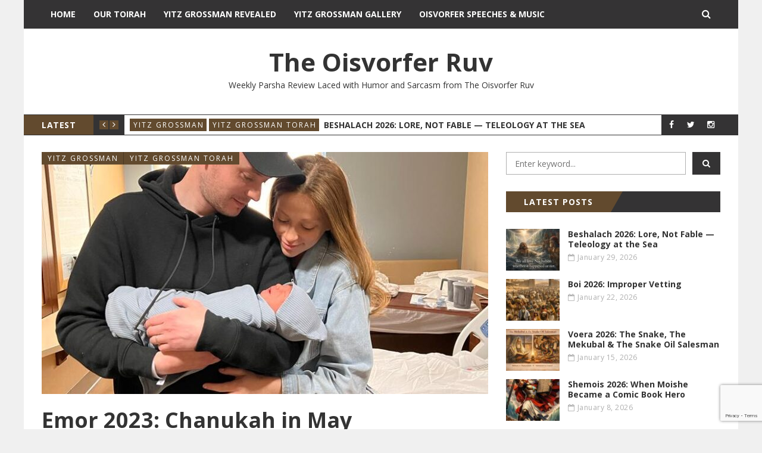

--- FILE ---
content_type: text/html; charset=UTF-8
request_url: https://oisvorfer.com/emor-2023-chanukah-in-may/
body_size: 19029
content:
<!DOCTYPE html>
<html lang="en-US">
<head>
	<meta charset="UTF-8" />
	<meta http-equiv="X-UA-Compatible" content="IE=edge" />
	<meta name="viewport" content="width=device-width, minimum-scale=1, maximum-scale=1, user-scalable=no" />
	<link rel="pingback" href="https://oisvorfer.com/xmlrpc.php" />
	<title>Emor 2023: Chanukah in May &#8211; The Oisvorfer Ruv</title>
<link rel='dns-prefetch' href='//platform.twitter.com' />
<link rel='dns-prefetch' href='//fonts.googleapis.com' />
<link rel='dns-prefetch' href='//s.w.org' />
<link rel="alternate" type="application/rss+xml" title="The Oisvorfer Ruv &raquo; Feed" href="https://oisvorfer.com/feed/" />
<link rel="alternate" type="application/rss+xml" title="The Oisvorfer Ruv &raquo; Comments Feed" href="https://oisvorfer.com/comments/feed/" />
<link rel="alternate" type="application/rss+xml" title="The Oisvorfer Ruv &raquo; Emor 2023: Chanukah in May Comments Feed" href="https://oisvorfer.com/emor-2023-chanukah-in-may/feed/" />
		<script type="text/javascript">
			window._wpemojiSettings = {"baseUrl":"https:\/\/s.w.org\/images\/core\/emoji\/13.0.1\/72x72\/","ext":".png","svgUrl":"https:\/\/s.w.org\/images\/core\/emoji\/13.0.1\/svg\/","svgExt":".svg","source":{"concatemoji":"https:\/\/oisvorfer.com\/wp-includes\/js\/wp-emoji-release.min.js?ver=5.6.16"}};
			!function(e,a,t){var n,r,o,i=a.createElement("canvas"),p=i.getContext&&i.getContext("2d");function s(e,t){var a=String.fromCharCode;p.clearRect(0,0,i.width,i.height),p.fillText(a.apply(this,e),0,0);e=i.toDataURL();return p.clearRect(0,0,i.width,i.height),p.fillText(a.apply(this,t),0,0),e===i.toDataURL()}function c(e){var t=a.createElement("script");t.src=e,t.defer=t.type="text/javascript",a.getElementsByTagName("head")[0].appendChild(t)}for(o=Array("flag","emoji"),t.supports={everything:!0,everythingExceptFlag:!0},r=0;r<o.length;r++)t.supports[o[r]]=function(e){if(!p||!p.fillText)return!1;switch(p.textBaseline="top",p.font="600 32px Arial",e){case"flag":return s([127987,65039,8205,9895,65039],[127987,65039,8203,9895,65039])?!1:!s([55356,56826,55356,56819],[55356,56826,8203,55356,56819])&&!s([55356,57332,56128,56423,56128,56418,56128,56421,56128,56430,56128,56423,56128,56447],[55356,57332,8203,56128,56423,8203,56128,56418,8203,56128,56421,8203,56128,56430,8203,56128,56423,8203,56128,56447]);case"emoji":return!s([55357,56424,8205,55356,57212],[55357,56424,8203,55356,57212])}return!1}(o[r]),t.supports.everything=t.supports.everything&&t.supports[o[r]],"flag"!==o[r]&&(t.supports.everythingExceptFlag=t.supports.everythingExceptFlag&&t.supports[o[r]]);t.supports.everythingExceptFlag=t.supports.everythingExceptFlag&&!t.supports.flag,t.DOMReady=!1,t.readyCallback=function(){t.DOMReady=!0},t.supports.everything||(n=function(){t.readyCallback()},a.addEventListener?(a.addEventListener("DOMContentLoaded",n,!1),e.addEventListener("load",n,!1)):(e.attachEvent("onload",n),a.attachEvent("onreadystatechange",function(){"complete"===a.readyState&&t.readyCallback()})),(n=t.source||{}).concatemoji?c(n.concatemoji):n.wpemoji&&n.twemoji&&(c(n.twemoji),c(n.wpemoji)))}(window,document,window._wpemojiSettings);
		</script>
		<style type="text/css">
img.wp-smiley,
img.emoji {
	display: inline !important;
	border: none !important;
	box-shadow: none !important;
	height: 1em !important;
	width: 1em !important;
	margin: 0 .07em !important;
	vertical-align: -0.1em !important;
	background: none !important;
	padding: 0 !important;
}
</style>
	<link rel='stylesheet' id='wp-block-library-css'  href='https://oisvorfer.com/wp-includes/css/dist/block-library/style.min.css?ver=5.6.16' type='text/css' media='all' />
<link rel='stylesheet' id='contact-form-7-css'  href='https://oisvorfer.com/wp-content/plugins/contact-form-7/includes/css/styles.css?ver=5.4' type='text/css' media='all' />
<link rel='stylesheet' id='rs-plugin-settings-css'  href='https://oisvorfer.com/wp-content/plugins/revslider/public/assets/css/rs6.css?ver=6.2.23' type='text/css' media='all' />
<style id='rs-plugin-settings-inline-css' type='text/css'>
#rs-demo-id {}
</style>
<link rel='stylesheet' id='bootstrap-css'  href='https://oisvorfer.com/wp-content/themes/daily-news/css/bootstrap.min.css' type='text/css' media='all' />
<link rel='stylesheet' id='font-awesome-css'  href='https://oisvorfer.com/wp-content/themes/daily-news/css/font-awesome.min.css' type='text/css' media='all' />
<link rel='stylesheet' id='daily-news-main-style-css'  href='https://oisvorfer.com/wp-content/themes/daily-news/css/screen.css' type='text/css' media='all' />
<link rel='stylesheet' id='parent-style-css'  href='https://oisvorfer.com/wp-content/themes/daily-news/style.css?ver=5.6.16' type='text/css' media='all' />
<link rel='stylesheet' id='daily-news-fonts-css'  href='//fonts.googleapis.com/css?family=Open+Sans%3A400%2C700%2C400italic%2C700italic&#038;subset=latin' type='text/css' media='all' />
<link rel='stylesheet' id='daily-news-theme-style-css'  href='https://oisvorfer.com/wp-content/themes/daily-news-child/style.css' type='text/css' media='all' />
<link rel='stylesheet' id='flexslider-css'  href='https://oisvorfer.com/wp-content/themes/daily-news/css/flexslider.css' type='text/css' media='all' />
<link rel='stylesheet' id='magnific_popup_style-css'  href='https://oisvorfer.com/wp-content/themes/daily-news/css/magnific-popup.css' type='text/css' media='all' />
<link rel='stylesheet' id='owl-carousel-css'  href='https://oisvorfer.com/wp-content/themes/daily-news/css/owl.carousel.css' type='text/css' media='all' />
<link rel='stylesheet' id='owl-transitions-css'  href='https://oisvorfer.com/wp-content/themes/daily-news/css/owl.transitions.css' type='text/css' media='all' />
<link rel='stylesheet' id='highlightjs-css'  href='https://oisvorfer.com/wp-content/themes/daily-news/css/hl-styles/monokai_sublime.css' type='text/css' media='all' />
<link rel='stylesheet' id='perads-style-css'  href='https://oisvorfer.com/wp-content/plugins/personal-ads/style.css?ver=5.6.16' type='text/css' media='all' />
<script type='text/javascript' src='https://oisvorfer.com/wp-includes/js/jquery/jquery.min.js?ver=3.5.1' id='jquery-core-js'></script>
<script type='text/javascript' src='https://oisvorfer.com/wp-includes/js/jquery/jquery-migrate.min.js?ver=3.3.2' id='jquery-migrate-js'></script>
<script type='text/javascript' src='https://oisvorfer.com/wp-content/plugins/revslider/public/assets/js/rbtools.min.js?ver=6.2.23' id='tp-tools-js'></script>
<script type='text/javascript' src='https://oisvorfer.com/wp-content/plugins/revslider/public/assets/js/rs6.min.js?ver=6.2.23' id='revmin-js'></script>
<script type='text/javascript' src='https://oisvorfer.com/wp-content/themes/daily-news/js/highlight.pack.js?ver=1' id='highlightjs-js'></script>
<script type='text/javascript' src='https://oisvorfer.com/wp-content/themes/daily-news/js/owl.carousel.min.js?ver=1' id='owl.carousel-js'></script>
<link rel="https://api.w.org/" href="https://oisvorfer.com/wp-json/" /><link rel="alternate" type="application/json" href="https://oisvorfer.com/wp-json/wp/v2/posts/6174" /><link rel="EditURI" type="application/rsd+xml" title="RSD" href="https://oisvorfer.com/xmlrpc.php?rsd" />
<link rel="wlwmanifest" type="application/wlwmanifest+xml" href="https://oisvorfer.com/wp-includes/wlwmanifest.xml" /> 
<meta name="generator" content="WordPress 5.6.16" />
<link rel="canonical" href="https://oisvorfer.com/emor-2023-chanukah-in-may/" />
<link rel='shortlink' href='https://oisvorfer.com/?p=6174' />
<link rel="alternate" type="application/json+oembed" href="https://oisvorfer.com/wp-json/oembed/1.0/embed?url=https%3A%2F%2Foisvorfer.com%2Femor-2023-chanukah-in-may%2F" />
<link rel="alternate" type="text/xml+oembed" href="https://oisvorfer.com/wp-json/oembed/1.0/embed?url=https%3A%2F%2Foisvorfer.com%2Femor-2023-chanukah-in-may%2F&#038;format=xml" />
<meta property="og:title" content="Emor 2023: Chanukah in May"/><meta property="og:type" content="article"/><meta property="og:url" content="https://oisvorfer.com/emor-2023-chanukah-in-may/"/><meta property="og:image" content="https://oisvorfer.com/wp-content/uploads/2023/05/ce4eb1ed-3f9b-4caa-9099-768e1f1bd4bd.jpg" /><style type="text/css">a, a:hover, a:focus {color: #624a2e;}.btn-default:hover,input[type="submit"]:hover,.btn-default:focus,input[type="submit"]:focus,.btn-default:active,input[type="submit"]:active {background:#624a2e;}.btn-primary {background:#624a2e;}input[type="text"]:focus,input[type="email"]:focus,input[type="search"]:focus,input[type="url"]:focus,input[type="password"]:focus,textarea:focus,.form-control:focus {border: 1px solid #624a2e;}::-moz-selection{background: #624a2e;}::selection{background: #624a2e;}.mejs-controls .mejs-time-rail .mejs-time-current{background: #624a2e !important;}.navbar .container #search-wrap input[type=text]:focus{border: 1px solid #624a2e;}.navbar-default .navbar-nav li.current-menu-item > a,.navbar-default .navbar-nav li.current-menu-parent > a,.navbar-default .navbar-nav li.current-menu-ancestor > a{background-color: #624a2e;}.navbar-default .navbar-toggle:focus{background: #624a2e;}.secondary-bar-wrap{background: #624a2e;}.secondary-bar .social-links li a:hover i{background: #624a2e;}.latest-slider-wrap .slider-title{background: #624a2e;}.latest-slider-wrap .slider-nav a i{background: #624a2e;}.latest-slider-wrap .item-wrap .item .category ul li a{background: #624a2e;}.latest-slider-wrap .item-wrap .item .heading:hover{color: #624a2e;}.post-wrap .category-list ul li a{background: #624a2e;}.category-wrap .category-name span{background: #624a2e;}.category-wrap .category-name span:before{border-top: 35px solid #624a2e;}.default-layout .post-wrap .title a:hover{color: #624a2e;}.default-layout .post-wrap .post-meta span a:hover{color: #624a2e;}.default-layout .post-wrap .permalink:hover{color: #624a2e;}.pagination-wrap .pagination .newer-posts span,.pagination-wrap .pagination .older-posts span{background: #624a2e;}.tag-wrap a:hover,.tag-wrap a:focus {color: #624a2e;}.share-wrap .share-wrap-inner {background: #624a2e;}.about-author .avatar {background: #624a2e;}.about-author .details .author a:hover {color: #624a2e;}.meta-info span i {background: #624a2e;}.meta-info span a:hover {color: #624a2e;}.prev-next-wrap .previous-post,.prev-next-wrap .next-post {background-color: #624a2e;}.comment-container > ol li header .comment-details .commenter-name a:hover {color: #624a2e;}.comment-container > ol li .comment-edit-link:hover {color: #624a2e;}.comment-container .comment-respond .required {color: #624a2e;}.format-quote .image-container blockquote {background: #624a2e;}.author-cover .avatar {background: #624a2e;}.flex-direction-nav a {background: #624a2e;}.widget .title span {background: #624a2e;}.widget .title span:before {border-top: 35px solid #624a2e;}.widget a:hover,.widget a:focus {color: #624a2e;}.widget ul li a:hover .post-count {background: #624a2e; border: 1px solid #624a2e;}.widget.widget_tag_cloud a {background: #624a2e;}.widget.widget_recent_entries ul li a:hover,.widget.widget_recent_entries ul li a:focus {color: #624a2e;}.widget.widget_calendar table tbody a:hover, .widget.widget_calendar table tbody a:focus {background: #624a2e;}.widget.widget_calendar table tfoot td a:hover,.widget.widget_calendar table tfoot td a:focus {color: #624a2e;}.widget.widget_recent_comments ul li a:hover,.widget.widget_recent_comments ul li a:focus {color: #624a2e;}.recent-post .recent-single-post a:hover .post-info h4 {color: #624a2e;}.recent-post .recent-single-post a:hover .post-info .date {color: #624a2e;}.main-footer input[type="text"]:focus,.main-footer input[type="email"]:focus,.main-footer input[type="search"]:focus,.main-footer input[type="url"]:focus,.main-footer input[type="password"]:focus,.main-footer textarea:focus,.main-footer .form-control:focus {border: 1px solid #624a2e;}.main-footer .widget a:hover,.main-footer .widget a:focus {color: #624a2e;}.main-footer .widget ul li a:hover .post-count {border: 1px solid #624a2e;}.main-footer .widget.widget_tag_cloud a:hover {background: #624a2e;}.main-footer .widget.widget_recent_entries ul li a:hover,.main-footer .widget.widget_recent_entries ul li a:focus {color: #624a2e;}.main-footer .widget.widget_calendar table tfoot td a:hover,.main-footer .widget.widget_calendar table tfoot td a:focus {color: #624a2e;}.main-footer .recent-post .recent-single-post a:hover .post-info h4 {color: #624a2e;}#back-to-top i {background: #624a2e;}@media screen and (min-width: 767px) {.full-width .social-links{background: #624a2e;}}@media screen and (max-width: 767px) {.navbar-default .navbar-nav li .submenu-button:hover, .navbar-default .navbar-nav li .submenu-button:focus{background: #624a2e;}}</style><style type="text/css">.home .category-list, .cat-item.cat-item-1, .author, .form-group.comment-form-url {
    display: none;
}
.vcount span{
    color: #fff;
    padding: 1px 10px;
    border-radius: 10px;
    font-size: 20px;
    letter-spacing: 2px;
    border-bottom: 2px solid;
    border-top: 2px solid;
}
.print_link {
    color: #fff;
    background: blue;
    padding: 7px 20px;
}
.print_link:hover {
    color: #fff;
    background: green;
}
.revttl {
    color: #fff;
}</style><script> var $slidestyle ="backSlide";</script><meta name="generator" content="Powered by Slider Revolution 6.2.23 - responsive, Mobile-Friendly Slider Plugin for WordPress with comfortable drag and drop interface." />
<link rel="icon" href="https://oisvorfer.com/wp-content/uploads/2020/11/cropped-planet-earth-32x32.png" sizes="32x32" />
<link rel="icon" href="https://oisvorfer.com/wp-content/uploads/2020/11/cropped-planet-earth-192x192.png" sizes="192x192" />
<link rel="apple-touch-icon" href="https://oisvorfer.com/wp-content/uploads/2020/11/cropped-planet-earth-180x180.png" />
<meta name="msapplication-TileImage" content="https://oisvorfer.com/wp-content/uploads/2020/11/cropped-planet-earth-270x270.png" />
<script type="text/javascript">function setREVStartSize(e){
			//window.requestAnimationFrame(function() {				 
				window.RSIW = window.RSIW===undefined ? window.innerWidth : window.RSIW;	
				window.RSIH = window.RSIH===undefined ? window.innerHeight : window.RSIH;	
				try {								
					var pw = document.getElementById(e.c).parentNode.offsetWidth,
						newh;
					pw = pw===0 || isNaN(pw) ? window.RSIW : pw;
					e.tabw = e.tabw===undefined ? 0 : parseInt(e.tabw);
					e.thumbw = e.thumbw===undefined ? 0 : parseInt(e.thumbw);
					e.tabh = e.tabh===undefined ? 0 : parseInt(e.tabh);
					e.thumbh = e.thumbh===undefined ? 0 : parseInt(e.thumbh);
					e.tabhide = e.tabhide===undefined ? 0 : parseInt(e.tabhide);
					e.thumbhide = e.thumbhide===undefined ? 0 : parseInt(e.thumbhide);
					e.mh = e.mh===undefined || e.mh=="" || e.mh==="auto" ? 0 : parseInt(e.mh,0);		
					if(e.layout==="fullscreen" || e.l==="fullscreen") 						
						newh = Math.max(e.mh,window.RSIH);					
					else{					
						e.gw = Array.isArray(e.gw) ? e.gw : [e.gw];
						for (var i in e.rl) if (e.gw[i]===undefined || e.gw[i]===0) e.gw[i] = e.gw[i-1];					
						e.gh = e.el===undefined || e.el==="" || (Array.isArray(e.el) && e.el.length==0)? e.gh : e.el;
						e.gh = Array.isArray(e.gh) ? e.gh : [e.gh];
						for (var i in e.rl) if (e.gh[i]===undefined || e.gh[i]===0) e.gh[i] = e.gh[i-1];
											
						var nl = new Array(e.rl.length),
							ix = 0,						
							sl;					
						e.tabw = e.tabhide>=pw ? 0 : e.tabw;
						e.thumbw = e.thumbhide>=pw ? 0 : e.thumbw;
						e.tabh = e.tabhide>=pw ? 0 : e.tabh;
						e.thumbh = e.thumbhide>=pw ? 0 : e.thumbh;					
						for (var i in e.rl) nl[i] = e.rl[i]<window.RSIW ? 0 : e.rl[i];
						sl = nl[0];									
						for (var i in nl) if (sl>nl[i] && nl[i]>0) { sl = nl[i]; ix=i;}															
						var m = pw>(e.gw[ix]+e.tabw+e.thumbw) ? 1 : (pw-(e.tabw+e.thumbw)) / (e.gw[ix]);					
						newh =  (e.gh[ix] * m) + (e.tabh + e.thumbh);
					}				
					if(window.rs_init_css===undefined) window.rs_init_css = document.head.appendChild(document.createElement("style"));					
					document.getElementById(e.c).height = newh+"px";
					window.rs_init_css.innerHTML += "#"+e.c+"_wrapper { height: "+newh+"px }";				
				} catch(e){
					console.log("Failure at Presize of Slider:" + e)
				}					   
			//});
		  };</script>
<style id="kirki-inline-styles"></style>	<!-- Global site tag (gtag.js) - Google Analytics -->
<script async src="https://www.googletagmanager.com/gtag/js?id=G-DBGM46C8Q0"></script>
<script>
  window.dataLayer = window.dataLayer || [];
  function gtag(){dataLayer.push(arguments);}
  gtag('js', new Date());
  gtag('config', 'G-DBGM46C8Q0');
</script>
</head>
<body class="post-template-default single single-post postid-6174 single-format-standard">
	<div class="page-wrap">
	<!-- start header -->
	<header class="main-header">
		<nav class="navbar navbar-default" id="main-navbar">
			<div class="container">
				<div class="navbar-header">
					<button type="button" class="navbar-toggle collapsed" data-toggle="collapse" data-target="#navbar" aria-expanded="false" aria-controls="navbar">
					<span class="sr-only"></span>
					<span class="icon-bar"></span>
					<span class="icon-bar"></span>
					<span class="icon-bar"></span>
					</button>
											<a href="#" id="search-open"><i class="fa fa-search"></i></a>
						<div id="search-wrap">
							<form action="https://oisvorfer.com/" method="get" class="search-form">
	<div class="form-group clearfix">
		<label for="search">Search</label>
		<input type="text" name="s" id="search" value="" class="pull-left search-input" placeholder="Enter keyword...">
		<button class="btn btn-default search-submit pull-right" type="submit"><i class="fa fa-search"></i></button>		
	</div>
</form>						</div>
									</div>
				<div id="navbar" class="navbar-collapse collapse">
					<ul id="menu-top-nav" class="nav navbar-nav"><li id="menu-item-4646" class="menu-item menu-item-type-post_type menu-item-object-page menu-item-home menu-item-4646"><a href="https://oisvorfer.com/">Home</a></li>
<li id="menu-item-235" class="menu-item menu-item-type-post_type menu-item-object-page menu-item-235"><a href="https://oisvorfer.com/our-toirah/">Our Toirah</a></li>
<li id="menu-item-234" class="menu-item menu-item-type-post_type menu-item-object-page menu-item-234"><a href="https://oisvorfer.com/yitz-grossman-revealed/">Yitz Grossman Revealed</a></li>
<li id="menu-item-4183" class="menu-item menu-item-type-post_type menu-item-object-page menu-item-4183"><a href="https://oisvorfer.com/yitz-grossman-gallery/">Yitz Grossman Gallery</a></li>
<li id="menu-item-5130" class="menu-item menu-item-type-post_type menu-item-object-page menu-item-5130"><a href="https://oisvorfer.com/oisvorfer-speeches-music/">Oisvorfer Speeches &#038; Music</a></li>
</ul>				</div>
			</div>
		</nav>
		<div class="header-content-section" >
			<div class="container header-content-wrap align-center">
																<!-- start logo -->
													<a class="logo text-logo" href="https://oisvorfer.com/">The Oisvorfer Ruv</a>
																			<div class="subtitle">Weekly Parsha Review Laced with Humor and Sarcasm from The Oisvorfer Ruv</div>
												<!-- end logo -->
								</div>
		</div>
					<div class="secondary-bar-wrap"><div class="secondary-bar">
	<div class="latest-slider-wrap clearfix">
		<div class="slider-title">
			latest		</div>
		<div class="slider-nav">
			<a class="latest-prev" href=""><i class="fa fa-angle-left"></i></a>
			<a class="latest-next" href=""><i class="fa fa-angle-right"></i></a>
		</div>
		<!-- Start latest slider -->
		<div class="owl-carousel owl-theme item-wrap" id="title-slider">
						
			<div class="item">
				<div class="category"><ul class="post-categories">
	<li><a href="https://oisvorfer.com/category/yitz-grossman/" rel="category tag">Yitz Grossman</a></li>
	<li><a href="https://oisvorfer.com/category/yitz-grossman-torah/" rel="category tag">Yitz Grossman Torah</a></li></ul></div>
				<a href="https://oisvorfer.com/beshalach-2026-lore-not-fable-teleology-at-the-sea/" class="heading" title="Beshalach 2026: Lore, Not Fable — Teleology at the Sea">Beshalach 2026: Lore, Not Fable — Teleology at the Sea</a>
			</div>

						
			<div class="item">
				<div class="category"><ul class="post-categories">
	<li><a href="https://oisvorfer.com/category/yitz-grossman/" rel="category tag">Yitz Grossman</a></li>
	<li><a href="https://oisvorfer.com/category/yitz-grossman-torah/" rel="category tag">Yitz Grossman Torah</a></li></ul></div>
				<a href="https://oisvorfer.com/boi-2026-improper-vetting/" class="heading" title="Boi 2026: Improper Vetting">Boi 2026: Improper Vetting</a>
			</div>

						
			<div class="item">
				<div class="category"><ul class="post-categories">
	<li><a href="https://oisvorfer.com/category/yitz-grossman/" rel="category tag">Yitz Grossman</a></li>
	<li><a href="https://oisvorfer.com/category/yitz-grossman-torah/" rel="category tag">Yitz Grossman Torah</a></li></ul></div>
				<a href="https://oisvorfer.com/voera-2026-the-snake-the-mekubal-the-snake-oil-salesman/" class="heading" title="Voera 2026: The Snake, The Mekubal &#038; The Snake Oil Salesman">Voera 2026: The Snake, The Mekubal &#038; The Snake Oil Salesman</a>
			</div>

						
			<div class="item">
				<div class="category"><ul class="post-categories">
	<li><a href="https://oisvorfer.com/category/yitz-grossman/" rel="category tag">Yitz Grossman</a></li>
	<li><a href="https://oisvorfer.com/category/yitz-grossman-torah/" rel="category tag">Yitz Grossman Torah</a></li></ul></div>
				<a href="https://oisvorfer.com/shemois-2026-when-moishe-became-a-comic-book-hero/" class="heading" title="Shemois 2026: When Moishe Became a Comic Book Hero">Shemois 2026: When Moishe Became a Comic Book Hero</a>
			</div>

						
			<div class="item">
				<div class="category"><ul class="post-categories">
	<li><a href="https://oisvorfer.com/category/yitz-grossman/" rel="category tag">Yitz Grossman</a></li>
	<li><a href="https://oisvorfer.com/category/yitz-grossman-torah/" rel="category tag">Yitz Grossman Torah</a></li></ul></div>
				<a href="https://oisvorfer.com/vayichi-2026-the-great-spinmeisters/" class="heading" title="Vayichi 2026: The Great Spinmeisters">Vayichi 2026: The Great Spinmeisters</a>
			</div>

					</div>
		<!-- end latest slider -->
	</div>
        <ul class="social-links">
        <li><a href="http://www.facebook.com/pages/The-Oisvorfer-Ruv/115568491901918"><i class="fa fa-facebook"></i></a></li><li><a href="https://twitter.com/oisvorfer"><i class="fa fa-twitter"></i></a></li><li><a href="https://www.instagram.com/oisvorfer/"><i class="fa fa-instagram"></i></a></li>    </ul>
</div>
</div>			</header>
	<!-- end header -->

<div class="container">
	<div class="row">
				<div class="col-md-8">
			<div class="row default-layout">
				<!-- start post -->
<article class="post-wrap col-sm-12 first-post full-post post-6174 post type-post status-publish format-standard has-post-thumbnail hentry category-yitz-grossman category-yitz-grossman-torah">
	<div class="featured-media">
									<div class="image-container">
					<img width="750" height="406" src="https://oisvorfer.com/wp-content/uploads/2023/05/ce4eb1ed-3f9b-4caa-9099-768e1f1bd4bd-750x406.jpg" class="attachment-post-thumbnail size-post-thumbnail wp-post-image" alt="" loading="lazy" />				</div>
							<div class="category-list">
			<ul class="post-categories">
	<li><a href="https://oisvorfer.com/category/yitz-grossman/" rel="category tag">Yitz Grossman</a></li>
	<li><a href="https://oisvorfer.com/category/yitz-grossman-torah/" rel="category tag">Yitz Grossman Torah</a></li></ul>		</div>
			</div>
			<h1 class="title">Emor 2023: Chanukah in May</h1>
		<div class="post-meta">
		<span class="author">
            <i class="fa fa-user"></i>
            <a href="https://oisvorfer.com/author/devadmin/" title="Posts by devadmin" rel="author">devadmin</a>        </span>
        <span class="date">
            <i class="fa fa-calendar-o"></i>
            				May 4, 2023			        </span>
                    <span class="comment">
                <i class="fa fa-comment-o"></i>
                <a href="https://oisvorfer.com/emor-2023-chanukah-in-may/#respond">0 Comments</a>            </span>
    		</div>
	<div class="post-entry">
		<p class="wpf_wrapper"><a class="print_link" href="https://oisvorfer.com/emor-2023-chanukah-in-may/print/">Print this Post</a></p><!-- .wpf_wrapper --><p><strong>Raboyseyee and Ladies,</strong></p>
<p><strong>We begin with a big mazel tov to Ariella and Zachary Grossman -our children- who were blessed with a baby boy earlier this week. May baby Grossman -to be named this coming Monday Im’H- be blessed with good health all his life, a sunny disposition, and may he be a source of joy and pride -as in nachas- to his parents, his older brother, his uncles, aunts and cousins, his grandparents -the heylige Ois and eishes chayil, to his grandparents, Karen and Allen Perl, they of Teaneck New Jersey, to his great grandmother Margo Silverman, and to his great grandparents, Ellie and Irv Bader, the shver and shvigermeister. May the good news and simchas in the family continue, omen!</strong></p>
<p><img loading="lazy" class="size-medium wp-image-6176 aligncenter" src="https://oisvorfer.com/wp-content/uploads/2023/05/46a1b723-04e6-47bb-ab53-cb3c35d33238-225x300.jpg" alt="" width="225" height="300" srcset="https://oisvorfer.com/wp-content/uploads/2023/05/46a1b723-04e6-47bb-ab53-cb3c35d33238-225x300.jpg 225w, https://oisvorfer.com/wp-content/uploads/2023/05/46a1b723-04e6-47bb-ab53-cb3c35d33238.jpg 768w" sizes="(max-width: 225px) 100vw, 225px" /><br />
<strong>Chanukah in May</strong></p>
<p>Welcome to Parshas Emor where the heylige Toirah, amongst a total of 63 mitzvis spread throughout the parsha -a singleton before closing the entire Leviticus with yet another double header next week, and the most of any parsha in the entire heylige Toirah- specifically delineates the potential marriage partners of the kohanim. A healthy potion of the parsha- the last few long aliyos- is a review -as will be mentioned again below- of the many Jewish holidays we celebrate. The parsha tells us that the days between Pesach and Shovuis are known as the days of the Omer. These 49 days are counted -upward- as we anxiously await the 50<sup>th</sup> day – the great Yom tov of Shovuis – when we formally, yet metaphorically avada, married the RBSO and when we commemorate the receipt of the heylige Toirah. A wedding gift perhaps. So happens that the text of the heylige Toirah does not explicitly state that it was given to the Yiddin on Shovuis. What? On the other hand, we were taught based on simple mathematics, implicit in the text that this day -the day we now call Shouvis-  is indeed the day of Matan Toirah (Revelation). Go that? Grada, the counting is directed towards a date of agricultural significance when bikurim (new fruits) would be brought to Yirusholayim on Shovuis.</p>
<p><img loading="lazy" class="size-medium wp-image-6175 aligncenter" src="https://oisvorfer.com/wp-content/uploads/2023/05/9d2c6719-3dcf-4255-8f3d-a3eae02de41f-300x158.jpg" alt="" width="300" height="158" srcset="https://oisvorfer.com/wp-content/uploads/2023/05/9d2c6719-3dcf-4255-8f3d-a3eae02de41f-300x158.jpg 300w, https://oisvorfer.com/wp-content/uploads/2023/05/9d2c6719-3dcf-4255-8f3d-a3eae02de41f.jpg 310w" sizes="(max-width: 300px) 100vw, 300px" /><br />
Avada these were happy days, ober were they? We shall explore how these happy days become more associated with sadness and mourning just below but first a shtikel review of the first part of the parsha where the bottom line is azoy: Unlike other Jewish males who are able to marry virtually anyone -to include non-virgins, divorcees, widows, and even professional fornicators, regular kohanim and especially the koihen godol (high priest) were extremely limited in their choices. What’s pshat were? Isn’t the heylige Toirah forever? Nu, it so happens that of late -the last 20 or so years or so but who is counting- our rabbis have succumbed to the pleas of certain kohanim, and found creative ways for rewriting this commandment and thereby permitting the koihen to remarry at least one -mistama more- from the previously forbidden list. In today’s times, it is seemingly possible to marry a divorcee. One more time: Though previously married -many with children but even without- but now divorced, in our times, rabbis have found loopholes to suggest that the entire marriage was not a real marriage. What was it? A legal sham! The marriage wasn’t kosher from the get-go (pun intended). They have found ways to delegitimize the witnesses and without kosher witnesses, the contract was never valid and shoin. The kids from the sham marriage are of course kosher and all else was givaldig but those damn witnesses, may they be blessed, have changed the world. Thus, the woman of the koihen’s desires was never really married. Brilliant! What next? The marriage is annulled; it wasn’t kosher and therefore never took place; Fartig. Is the broken virginity also discounted; may she then marry a kohein godol? As a result, the koihen in our example, is free to marry the love of his life though she had a kisuva (marriage contract), a get (bill of divorce) and was likely milking the ex-husband for monthly allowance and more. And that’s what the Ois calls progressive rabbis; trying to solve contemporary issues without specifically violating Toirah laws. Why they haven’t fixed the two-day Yom tov calendar issue, ver veyst? We have -in the 12 prior years of these amazing posts- covered this topic and let us move on.</p>
<p><img loading="lazy" class="size-full wp-image-6178 aligncenter" src="https://oisvorfer.com/wp-content/uploads/2023/05/90781471-f01d-4c9c-9aa9-2319efeb9b32.jpg" alt="" width="275" height="183" /></p>
<p>How can we properly review and cover the 63 mitzvis Parshas Emor which include serious mention of just about every single Jewish Yom Tov and according to some, even Chanukah which was not proclaimed until over one thousand plus years later- in one short overview? We cannot. What to do? Ober before we move on, did the Ois just mention that Chanukah -a holiday proclaimed to recall the eight days of the miracles that took occurred over a thousand years later, in the years 3621–3622 (140–139 BCE) is referenced mamish in our parsha? He did! How is this shayich (possible)? And the answer raboyseyee is azoy: The RBSO is above the limitations of time; case closed. Want more? It’s taka emes that Chanukah Is not specifically mentioned, ober our sages tells us that He included it in His heylige Toirah though allusions to Chanukah. Several are cited by different sources; pick the one that talks to you.</p>
<p>In Sefer Bamidbar (Perek 23), the heylige Toirah describes the different holidays. Immediately afterwards, at the beginning of chapter 24, we find the commandment to light the menorah in the Temple. According to some, this is a hint to a holiday connected to the lighting of the menorah on Chanukah. Not convinced? Let’s try this:  in the seventh perek of Bamidbar (Parsha Nosi), the parsha  describes the korbonis (offerings) that the tribal leaders brought when the Tabernacle was dedicated. The very next Perk begins with this: “The RBSO spoke to Moishe, saying: Speak to Aharoin and say to him, ‘When you light the lamps, the seven lamps shall cast their light toward the face of the menorah.’”  Thus we see a connection between the dedication of the Temple and the lighting of the menorah. After the Maccabean war ended, the Yiddin cleaned, repaired and rededicated the Temple, and lit the menorah once again. Gishmak. Let’s try one more:  When the Yiddin traveled in the midbar, on their way from Egypt to the land of Israel, the twenty-fifth place that they camped out at (“rested”) was Chashmonah. This alludes to the priestly family of Chashmonaim (Hasmoneans), who led the Maccabee armies in the battle against the Greeks, and who rested on the twenty-fifth day of Kislev. Gishmak and shoin. Chanukah is referenced in our parsha. Go argue! As to Chanukah itself, and somewhat out of season here in early May (the month of Iyar), we are taught azoy: when the miracle of the oil occurred in 139 BCE, the Yiddin naturally celebrated. Our rabbis of yore then proclaimed that these eight days should become an annual holiday on the Jewish calendar. So on the next year, 138 BCE, Chanukah was celebrated for the first time—complete with the lighting of the Chanukah Menorah. When was that? The heylige Toirah was given -but not yet completed in 2448. Moishe finished it in 2488 (after creation). The year was (1273 BCE). The Chanukah miracles occurred over a thousand years later, in the years 3621–3622 (140–139 BCE). Veyter.</p>
<p>Raboyseyee, this coming Monday evening -approximately 12 hours after the bris of new grandson and just as we daven the evening prayer- Lag B’oimer &#8211; literally meaning the 33<sup>rd</sup> day of the Oimer will be marked on the ever-shrinking sefira calendar as discussed mamish last week. Chances are excellent that no matter how little you paid attention in yeshiva for all the years you sat there throwing spit balls at the rebbe, daydreaming about girls and whatever else occupied your minds back then, you know about this happy day.</p>
<p>It’s the day we may, after a few weeks of a shtikel mourning period – a very small shtikel and very little mourning- listen to music, make and attend weddings and get haircuts. Ober do any of you recall what happened on this day? Why is this day so special? Nu, as a public service to my readers and because some of you remain traumatized when recalling your rebbe’s attempts to hold your bow and get your arrow straightened out, if you chap, let’s learn about this day. Here’s some background. Let’s meet Rebbe Akiva.</p>
<p>Says the heylige Gemora (Yevomis 62b), azoy: Rebbe Akiva had twelve thousand pairs of students and avada most anyone will tell you that a pair = two, and 12,000 pairs = 24,000 talmidim.  Shoin.  All agreed? Not! Why not? Because in one medrish (Medrish Rabba, Bereishis 61:50), the word “pairs” does not appear. This would suggest that he had but twelve thousand students in total. Was the medrish concerned that certain people -especially in hyntige mishugine tzeytin (today’s crazy times) one would get the wrong idea when reading about pairs of yeshiva bochirim (students)? Could be.</p>
<p>Just who was this Rebbe Akiva and how did he build such a large yeshiva? In our times we give plaudits to certain founders and builders when the roster nears 600-1000, ober 12,000 or 24,000 students? Was it tuition free? Other incentives? What do we know?  Rebbe Akiva -we are taught- came from a family of converts. Until about 40ish, he was a complete Am ho’oretz (ignorant Jew), a total oisvorf, and worse. Later in life, he admitted that earlier in life, he abhorred the scholars of his time. Ring familiar? Ober, he fell in love with a girl named Rochel and wanted to marry her. Her father, quite a wealthy man, wasn’t very pleased with the idea that his tuchtur (daughter) would marry a lowly shepherd (which he was), an ignorant to boot, and disowned them both. The fact that our forefather Yaakov, Moishe Rabaynu and others to include Dovid Hamelech were all in the same profession didn’t at all impress him. Ober love conquers all! Rochel loved Akiva and Akiva loved Rochel mamish, and shoin. The girl from a rich home left it all behind; certainly, she was brazen. Seemingly she had a real pair, if you chap.  She inspired him to learn the heylige Toirah and become educated; what wouldn’t a fellow do for a girl, especially one from money? Some say that Rochel’s father, Kalba Savua, was the wealthiest Jew of his time. Veyter.</p>
<p>Akiva enrolled at the Yeshiva of Rebbe Eliezer where, while pondering the world’s problems, he observed a stone that had been worn away by the drops of water that were constantly falling on it. From this episode he figured out that were he to apply himself, even at age 40, very slowly, each drop of heylige Toirah would eventually enter his farshtupta kup (stuffed head).  And so it did. Roll forward some years where the story picks up. Rebbe Akiva, now with a reputation as the greatest scholar of his time, and with tens of thousands of students under his tutelage, returned to his eishes chayil and guess what? The shver, previously obstinate about the shidduch, now embraced his daughter and son-in-law and mistama left them a large yirusha (inheritance). Eventually most in-laws come around. The bottom line: ever since, parents, teachers and others tell late bloomers and converts that it’s never too late to start learning and absorbing the heylige Toirah. Another bottom line: Rebbe Akiva and Rochel lived happily ever after; inspirational mamish. The end? Not!</p>
<p>What happened next? We are taught that nice as he was, and an excellent rebbe, we read that his twelve or twenty-four thousand  talmidim were epes not as nice. Exactly what that means, ver veyst? According to some -but not all- the RBSO got angry with them and they all died in the days and weeks between Pesach and Shovuis. How did they die? Said Rebbe Nachman: they died by suffocation from a croup-like illness.  Is that what happened? Ver veyst! The heylige Gemora cites a source from the tanna’im that the students perished during the sefira period, in between Pesach and Shavuois. A shtikel later the Gemora writes that they taka died from illness, ober from the Yerushalmi (another version of the Talmud, this one authored in Jerusalem, as opposed to the Babylonian version we mostly refer to) it appears that they died in the Bar-Kochba revolt.  What? They didn’t die because they weren’t quite as nice as they should have been? Not because they didn’t honor and properly respect each other?  nice guys? Which is it? Ver veyst?  Interestingly enough, there is mamish no mention about Lag B’oimer in this context, implying that the deaths occurred throughout the entirety of the sefira period.  Moreover, this passage makes no indication of any practices of mourning to be observed to mark this tragedy. Oib azoy (if that’s true) how taka did the tradition as we know it take off?  Did it begin as a fable and turn into its own reality? Did facts on the ground turn fable into fact? Grada, we see this daily when watching TV, Twitter, and other places where fake news becomes real.</p>
<p>It gets better. We are taught that the students -according to this  shita (version or tradition) stopped dying on the 33<sup>rd</sup> day of the Omer, the day, we -in our times- call lag b’omer. That day is -as mentioned in the opener- begins Monday evening and is marked all day Tuesday until the evening. And for that reason -if true- we celebrate and party hearty. The bottom line: according to this tradition, Rebbe Akiva’s students began dying around the time we begin counting the Omer, stopped dying for a 24-hour period and resumed dying for another few weeks. Quite amazing.</p>
<p>Next: Following the death of his students, the somewhat in better financial shape Rebbe Akiva started over and began teaching other students. One of his foremost students was Rebbe Shimon bar Yochai, the author of the Zoihar, which deals with the mystical teachings of the Toirah and is the basis for Kabbala<em>,</em> whose secrets, some say,  will one day  bring about the coming of Moshiach. Why not?  Amazingly enough, he too died on Lag B’oimer, and to remember him on this day, some people light bonfires and sing songs in his honor.</p>
<p><img loading="lazy" class="size-full wp-image-6177 aligncenter" src="https://oisvorfer.com/wp-content/uploads/2023/05/27680de5-ed03-4b31-bf84-e079992676c2.jpg" alt="" width="276" height="183" /></p>
<p>Marking the passing of this great sage is celebrated with fires, dancing, concerts and much more? What’s pshat? Shouldn’t the observance of a great sage be marked with sadness? So happens that the Ois has a friend (let’s call him Boruch Singer) who will not attend a weeding during a yurtzeit, yet Lag B’oimer and the yurtzeit of a sage is marked by celebratory festivities? What’s pshat? We are taught azoy: it’s taka emes that the death of a great sage is typically not marked wi<strong>t</strong>h rejoicing, rather with sadness, ober we treat Rabbi Shimon bar Yochai differently. The Zoihar in Parshas Ha’azinu tells us that on the day Rabbi Shimon passed away, a great light of endless joy filled the day, because of the secret wisdom he revealed to his students. That secret wisdom was written down and recorded in the holy Zoihar. The happiness on that day was to him and his students like that of a groom while standing under the canopy at his wedding, or later that night, if you chap. On that day, the sun did not set until Rebbe Shimon had revealed all that he was permitted to. As soon as he was done, the sun set, and his soul returned to its Maker. Because of the happiness back then, we celebrate with happiness now as well. Gishmak! Emes? Why not? Go prove otherwise.</p>
<p>In Israel, people flock by the tens of thousands- to his grave in the city of Meron. There the day features dancing, singing, rejoicing, free parking, drinks, bonfires and haircuts. In fact, everything goes down in Meron on Lag B’oimer except for taking a shower; seemingly this is verboten. Many people wait until their son is three before cutting his hair, and on Lag B’oimer of his third year, they cut the boy’s hair. There is also a custom for children to play with bows (“keshes” in Hebrew) on Lag B’oimer. What’s pshat? One reason given is that in all the days of Rebbe Shimon bar Yochai’s life, a rainbow was never seen. A rainbow -we were taught- is a sign that the world was due for a flood. Not stam azoy a flood as many parts of the country has seen of late, including Ft. Lauderdale Florida over Pesach and even over in Los Angeles these past few months.  We’re talking about a flood of biblical proportions; Noiach times flood like conditions. However, because the RBSO promised Noiach that such a flood would never be brought again, the RBSO lets us know when we are deserving of such punishment by placing a rainbow in the sky.</p>
<p>Another pshat: Some say that we mark this as a happy day because on this day, the students of Rebbe Akiva did not die. Is this a good enough reason to make bonfires, have outings and be joyous? Ober, asks the heylige Ois azoy: if its taka emes that people were dying by the thousands daily but stopped for that one day but resumed the next  and did so until Shovuois, should we be out celebrating? Shouldn’t that day have been set aside for burying the dead and making shiva calls? What’s pshat here? What happened? And the answer? Ver veyst!</p>
<p>The bottom line question is azoy: did Rebbe Akiva’s students die as a result of poor behavior amongst themselves? Or, did they perish as a result of other factors? Who dun it and why? Says the classic &#8220;Aruch HaShulchan, azoy: the tragedy of the students of Rebbe Akiva is connected with the crusades, pogroms and blood libels that occurred a thousand years later in the course of Jewish history. These attacks were often rooted in a twisted Christian perspective of the Pesach ceremony, and the days after Pesach became a time of peril for the Yiddin in Christendom. These days of sefira are described as well-established days of &#8220;judgement.&#8221; And the bottom-line answer is azoy: what really went down in the days of the Omer, the days between Pesach and Shovuis with a one day break for Lag B’oimer, ver veyst? One more thing: when a tradition takes hold in our glorious religion, rumors and fable can and do -at least a times- become facts on the ground. It’s just how the world works.<br />
<strong><br />
</strong><img loading="lazy" class="size-medium wp-image-6180 aligncenter" src="https://oisvorfer.com/wp-content/uploads/2023/05/da7ad16f-c28b-48bb-bd92-976dc131a024-300x156.jpg" alt="" width="300" height="156" srcset="https://oisvorfer.com/wp-content/uploads/2023/05/da7ad16f-c28b-48bb-bd92-976dc131a024-300x156.jpg 300w, https://oisvorfer.com/wp-content/uploads/2023/05/da7ad16f-c28b-48bb-bd92-976dc131a024.jpg 311w" sizes="(max-width: 300px) 100vw, 300px" /></p>
<p>Why not recall the words of Rebbe Akiva who made a guest appearance in last week’s parsha and was quoted by Rashi when pontificating on the great mitzvah of Viohavto lerayachco komocho (thou shalt love thy neighbor as thyself). Said Rashi azoy: zeh klall godol batoirah (Rebbe Akiva says that loving your neighbor (unless she’s married) as yourself, is a klall godol batoirah (an important Toirah principle). On the other hand, according to some,  for his students, the klall godol was Batoirah – only in the Toirah, though not practiced in real life. And therein lies the lesson.</p>
<p><strong>A gitten Shabbis-</strong></p>
<p><strong>The Heylige Oisvorfer Ruv</strong></p>
<p><strong>Yitz Grossman</strong></p>
<p><strong> </strong></p>
<p>&nbsp;</p>
<p class="wpf_wrapper"><a class="print_link" href="https://oisvorfer.com/emor-2023-chanukah-in-may/print/">Print this Post</a></p><!-- .wpf_wrapper -->	</div>
</article>
<!-- end post -->
								    <div class="share-wrap col-sm-12">
        <div class="share-wrap-inner clearfix">
            <div class="share-text h4">Share this article:</div>

            <ul>
                <!-- facebook -->
                <li>
                    <a href="https://www.facebook.com/sharer/sharer.php?u=https://oisvorfer.com/emor-2023-chanukah-in-may/" onclick="window.open(this.href, 'facebook-share','width=580,height=296');return false;"><i class="fa fa-facebook"></i></a>
                </li>
                <!-- twitter -->
                <li>
                    <a href="https://twitter.com/share?text=Emor+2023%3A+Chanukah+in+May&amp;url=https://oisvorfer.com/emor-2023-chanukah-in-may/" onclick="window.open(this.href, 'twitter-share', 'width=550,height=235');return false;"><i class="fa fa-twitter"></i></a>
                </li>
                <!-- google plus -->
                <li>
                    <a href="https://plus.google.com/share?url=https://oisvorfer.com/emor-2023-chanukah-in-may/" onclick="window.open(this.href, 'google-plus-share', 'width=490,height=530');return false;"><i class="fa fa-google-plus"></i></a>
                </li>
                <!-- digg -->
                <li>
                    <a href="http://www.digg.com/submit?url=https://oisvorfer.com/emor-2023-chanukah-in-may/" onclick="window.open(this.href, 'digg-share', 'width=490,height=530');return false;"><i class="fa fa-digg"></i></a>
                </li>
                <!-- reddit -->
                <li>
                    <a href="http://reddit.com/submit?url=https://oisvorfer.com/emor-2023-chanukah-in-may/&title=Emor+2023%3A+Chanukah+in+May" onclick="window.open(this.href, 'reddit-share', 'width=490,height=530');return false;"><i class="fa fa-reddit"></i></a>
                </li>
                <!-- linkedin -->
                <li>
                    <a href="http://www.linkedin.com/shareArticle?mini=true&url=https://oisvorfer.com/emor-2023-chanukah-in-may/" onclick="window.open(this.href, 'linkedin-share', 'width=490,height=530');return false;"><i class="fa fa-linkedin"></i></a>
                </li>
                <!-- pinterest -->
                <li>
                    <a href="http://pinterest.com/pin/create/button/?url=https://oisvorfer.com/emor-2023-chanukah-in-may/&media=https://oisvorfer.com/wp-content/uploads/2023/05/ce4eb1ed-3f9b-4caa-9099-768e1f1bd4bd-750x406.jpg&description=Emor+2023%3A+Chanukah+in+May" onclick="window.open(this.href, 'pinterest-share', 'width=490,height=530');return false;"><i class="fa fa-pinterest"></i></a>
                </li>
                <!-- StumbleUpon-->
                <li>
                    <a href="http://www.stumbleupon.com/submit?url=https://oisvorfer.com/emor-2023-chanukah-in-may/&title=Emor+2023%3A+Chanukah+in+May" onclick="window.open(this.href, 'stumbleupon-share', 'width=490,height=530');return false;"><i class="fa fa-stumbleupon"></i></a>
                </li>
            </ul>
        </div>
    </div>
								<div class="col-sm-12">
	<div class="prev-next-wrap clearfix">
				<a class="previous-post pull-left" style="background-image: url(https://oisvorfer.com/wp-content/uploads/2023/04/godfather-750x406.jpg);" href="https://oisvorfer.com/achrei-mois-kedoishim-2023-the-ever-shrinking-observance-of-sefira/">
			<div class="prev-next-inner">
				<span class="link-text">Previous Post</span>
				<h3 class="title h4">Achrei Mois - Kedoishim 2023: The Ever Shrinking Observance of Sefira</h3>
			</div>
		</a>
			    	    <a class="next-post pull-right" style="background-image: url(https://oisvorfer.com/wp-content/uploads/2023/05/db08a3f2-54d0-4889-9a94-137d7fe8ccd5.jpg);" href="https://oisvorfer.com/behar-bichukoisai-2023-the-gentile-loophole-hydroponics/">
			<div class="prev-next-inner">
				<span class="link-text">Next Post</span>
				<h3 class="title h4">Behar - Bichukoisai 2023: The Gentile Loophole &amp; Hydroponics</h3>
			</div>
		</a>
	    	</div>
</div>								
<!-- start comment -->
<div class="col-md-12" id="comments">
	<div class="comment-container">
									<div id="respond" class="comment-respond">
		<h3 id="reply-title" class="comment-reply-title">Leave a Reply <small><a rel="nofollow" id="cancel-comment-reply-link" href="/emor-2023-chanukah-in-may/#respond" style="display:none;">Cancel reply</a></small></h3><form action="https://oisvorfer.com/wp-comments-post.php" method="post" id="commentform" class="comment-form" novalidate><p class="comment-notes"><span id="email-notes">Your email address will not be published.</span></p><div class="form-group comment-form-comment">  <label for="comment">Comment</label>
			        					<textarea class="form-control" id="comment" name="comment" cols="45" rows="6" aria-required="true"></textarea></div><div class="form-group comment-form-author"><label for="author">Name</label> <input class="form-control" id="author" name="author" type="text" value="" size="30" /></div>
<div class="form-group comment-form-email"><label for="email">Email</label> <input class="form-control" id="email" name="email" type="email" value="" size="30" /></div>
<div class="form-group comment-form-url"><label for="url">Website</label> <input class="form-control" id="url" name="url" type="url" value="" size="30" /></div>
<p class="comment-form-cookies-consent"><input id="wp-comment-cookies-consent" name="wp-comment-cookies-consent" type="checkbox" value="yes" /> <label for="wp-comment-cookies-consent">Save my name, email, and website in this browser for the next time I comment.</label></p>
<p class="form-submit"><div class="form-group"><button  name="submit" type="submit" id="submit" class="btn btn-default" value="Submit Comment">Submit Comment</button></div> <input type='hidden' name='comment_post_ID' value='6174' id='comment_post_ID' />
<input type='hidden' name='comment_parent' id='comment_parent' value='0' />
</p><p style="display: none;"><input type="hidden" id="akismet_comment_nonce" name="akismet_comment_nonce" value="3ae92a8b19" /></p><p style="display: none !important;"><label>&#916;<textarea name="ak_hp_textarea" cols="45" rows="8" maxlength="100"></textarea></label><input type="hidden" id="ak_js_1" name="ak_js" value="53"/><script>document.getElementById( "ak_js_1" ).setAttribute( "value", ( new Date() ).getTime() );</script></p></form>	</div><!-- #respond -->
	<p class="akismet_comment_form_privacy_notice">This site uses Akismet to reduce spam. <a href="https://akismet.com/privacy/" target="_blank" rel="nofollow noopener">Learn how your comment data is processed</a>.</p>	</div>
</div>
<!-- end comment -->			</div>
			<!-- start pagination -->
<!-- end pagination -->		</div>
		
	<aside class="col-md-4 ">
		<div class="sidebar">
		<div id="search-2" class="widget widget_search"><form action="https://oisvorfer.com/" method="get" class="search-form">
	<div class="form-group clearfix">
		<label for="search">Search</label>
		<input type="text" name="s" id="search" value="" class="pull-left search-input" placeholder="Enter keyword...">
		<button class="btn btn-default search-submit pull-right" type="submit"><i class="fa fa-search"></i></button>		
	</div>
</form></div><div id="daily_news_recent_post-4" class="widget widget_daily_news_recent_post"><h3 class="title h5"><span>Latest Posts</span></h3>			<div class="content recent-post">
									<div class="recent-single-post clearfix have-image">
						<a href="https://oisvorfer.com/beshalach-2026-lore-not-fable-teleology-at-the-sea/" class="post-title">
							<div class="post-thumb pull-left"  style="background-image: url( https://oisvorfer.com/wp-content/uploads/2026/01/90d9b595-7855-41f2-a082-c7bdc72d03e8-105x77.jpg);" >
							
															</div>
							<div class="post-info">
								<h4 class="h5">Beshalach 2026: Lore, Not Fable — Teleology at the Sea</h4>
																	<div class="date"><i class="fa fa-calendar-o"></i>January 29, 2026</div>
															</div>
						</a>
					</div>
									<div class="recent-single-post clearfix have-image">
						<a href="https://oisvorfer.com/boi-2026-improper-vetting/" class="post-title">
							<div class="post-thumb pull-left"  style="background-image: url( https://oisvorfer.com/wp-content/uploads/2026/01/2b5b8e36-24c9-43b2-ab50-4d4cf65f7670-105x77.jpg);" >
							
															</div>
							<div class="post-info">
								<h4 class="h5">Boi 2026: Improper Vetting</h4>
																	<div class="date"><i class="fa fa-calendar-o"></i>January 22, 2026</div>
															</div>
						</a>
					</div>
									<div class="recent-single-post clearfix have-image">
						<a href="https://oisvorfer.com/voera-2026-the-snake-the-mekubal-the-snake-oil-salesman/" class="post-title">
							<div class="post-thumb pull-left"  style="background-image: url( https://oisvorfer.com/wp-content/uploads/2026/01/MAIN-105x77.jpg);" >
							
															</div>
							<div class="post-info">
								<h4 class="h5">Voera 2026: The Snake, The Mekubal &#038; The Snake Oil Salesman</h4>
																	<div class="date"><i class="fa fa-calendar-o"></i>January 15, 2026</div>
															</div>
						</a>
					</div>
									<div class="recent-single-post clearfix have-image">
						<a href="https://oisvorfer.com/shemois-2026-when-moishe-became-a-comic-book-hero/" class="post-title">
							<div class="post-thumb pull-left"  style="background-image: url( https://oisvorfer.com/wp-content/uploads/2026/01/f8bb6647-dea2-426a-b63f-e3ecfb21809a-105x77.jpg);" >
							
															</div>
							<div class="post-info">
								<h4 class="h5">Shemois 2026: When Moishe Became a Comic Book Hero</h4>
																	<div class="date"><i class="fa fa-calendar-o"></i>January 8, 2026</div>
															</div>
						</a>
					</div>
									<div class="recent-single-post clearfix have-image">
						<a href="https://oisvorfer.com/vayichi-2026-the-great-spinmeisters/" class="post-title">
							<div class="post-thumb pull-left"  style="background-image: url( https://oisvorfer.com/wp-content/uploads/2026/01/HISTORY-105x77.jpg);" >
							
															</div>
							<div class="post-info">
								<h4 class="h5">Vayichi 2026: The Great Spinmeisters</h4>
																	<div class="date"><i class="fa fa-calendar-o"></i>January 1, 2026</div>
															</div>
						</a>
					</div>
									<div class="recent-single-post clearfix have-image">
						<a href="https://oisvorfer.com/vayigash-december-2025-yoisefs-clean-hands-and-or-cold-revenge/" class="post-title">
							<div class="post-thumb pull-left"  style="background-image: url( https://oisvorfer.com/wp-content/uploads/2025/12/hands-105x77.jpg);" >
							
															</div>
							<div class="post-info">
								<h4 class="h5">Vayigash &#8211; December 2025: Yoisef’s Clean Hands and / or Cold Revenge</h4>
																	<div class="date"><i class="fa fa-calendar-o"></i>December 25, 2025</div>
															</div>
						</a>
					</div>
									<div class="recent-single-post clearfix have-image">
						<a href="https://oisvorfer.com/miketz-shabbis-chanukah-2025-a-holiday-missing-its-heroes-%ef%bb%bf-%ef%bb%bfchanukah-without-the-maccabees/" class="post-title">
							<div class="post-thumb pull-left"  style="background-image: url( https://oisvorfer.com/wp-content/uploads/2025/12/maccabees-105x77.jpg);" >
							
															</div>
							<div class="post-info">
								<h4 class="h5">Miketz &#8211; Shabbis Chanukah 2025: A Holiday Missing Its Heroes; ﻿ ﻿Chanukah Without the Maccabees</h4>
																	<div class="date"><i class="fa fa-calendar-o"></i>December 18, 2025</div>
															</div>
						</a>
					</div>
									<div class="recent-single-post clearfix have-image">
						<a href="https://oisvorfer.com/vayeshev-2025-the-less-than-holy-less-than-perfect-yet-selected-few/" class="post-title">
							<div class="post-thumb pull-left"  style="background-image: url( https://oisvorfer.com/wp-content/uploads/2025/12/dysf-105x77.jpg);" >
							
															</div>
							<div class="post-info">
								<h4 class="h5">Vayeshev 2025: The Less-Than-Holy, Less-Than-Perfect, Yet Selected Few</h4>
																	<div class="date"><i class="fa fa-calendar-o"></i>December 11, 2025</div>
															</div>
						</a>
					</div>
									<div class="recent-single-post clearfix have-image">
						<a href="https://oisvorfer.com/vayishlach-2025-double-ds/" class="post-title">
							<div class="post-thumb pull-left"  style="background-image: url( https://oisvorfer.com/wp-content/uploads/2025/12/ae64fbe6-64a7-4bca-a8f6-2a4bb06d98d0-105x77.jpg);" >
							
															</div>
							<div class="post-info">
								<h4 class="h5">Vayishlach 2025: Double D’s</h4>
																	<div class="date"><i class="fa fa-calendar-o"></i>December 4, 2025</div>
															</div>
						</a>
					</div>
									<div class="recent-single-post clearfix have-image">
						<a href="https://oisvorfer.com/vayetzei-2025-yaakov-vs-lovon-biblical-reality-tv-at-its-finest/" class="post-title">
							<div class="post-thumb pull-left"  style="background-image: url( https://oisvorfer.com/wp-content/uploads/2025/11/biblereality-105x77.png);" >
							
															</div>
							<div class="post-info">
								<h4 class="h5">Vayetzei 2025: Yaakov vs. Lovon &#8211; Biblical Reality TV at Its Finest</h4>
																	<div class="date"><i class="fa fa-calendar-o"></i>November 27, 2025</div>
															</div>
						</a>
					</div>
									<div class="recent-single-post clearfix have-image">
						<a href="https://oisvorfer.com/toldois-2025-reincarnation-transgenderism/" class="post-title">
							<div class="post-thumb pull-left"  style="background-image: url( https://oisvorfer.com/wp-content/uploads/2025/11/reincar-105x77.jpg);" >
							
															</div>
							<div class="post-info">
								<h4 class="h5">Toldois 2025: Reincarnation &#038; Transgenderism</h4>
																	<div class="date"><i class="fa fa-calendar-o"></i>November 20, 2025</div>
															</div>
						</a>
					</div>
									<div class="recent-single-post clearfix have-image">
						<a href="https://oisvorfer.com/chaya-soro-2025-holy-men-complicated-marriages/" class="post-title">
							<div class="post-thumb pull-left"  style="background-image: url( https://oisvorfer.com/wp-content/uploads/2025/11/storyofket-105x77.jpg);" >
							
															</div>
							<div class="post-info">
								<h4 class="h5">Chaya Soro 2025: Holy Men, Complicated Marriages</h4>
																	<div class="date"><i class="fa fa-calendar-o"></i>November 13, 2025</div>
															</div>
						</a>
					</div>
									<div class="recent-single-post clearfix have-image">
						<a href="https://oisvorfer.com/vayero-2025-the-curious-case-of-the-much-maligned-mrs-loit/" class="post-title">
							<div class="post-thumb pull-left"  style="background-image: url( https://oisvorfer.com/wp-content/uploads/2025/11/wife-105x77.jpg);" >
							
															</div>
							<div class="post-info">
								<h4 class="h5">Vayero 2025: The Curious Case of the Much Maligned Mrs. Loit</h4>
																	<div class="date"><i class="fa fa-calendar-o"></i>November 6, 2025</div>
															</div>
						</a>
					</div>
									<div class="recent-single-post clearfix have-image">
						<a href="https://oisvorfer.com/lech-lecha-2025-jewish-vs-jew-ish/" class="post-title">
							<div class="post-thumb pull-left"  style="background-image: url( https://oisvorfer.com/wp-content/uploads/2025/10/notfullblood-105x77.jpg);" >
							
															</div>
							<div class="post-info">
								<h4 class="h5">Lech Lecha 2025: Jewish vs. Jew-ish</h4>
																	<div class="date"><i class="fa fa-calendar-o"></i>October 30, 2025</div>
															</div>
						</a>
					</div>
									<div class="recent-single-post clearfix have-image">
						<a href="https://oisvorfer.com/noiach-2025-the-unnamed-zookeeper-whats-in-a-name/" class="post-title">
							<div class="post-thumb pull-left"  style="background-image: url( https://oisvorfer.com/wp-content/uploads/2025/10/whowas-105x77.jpg);" >
							
															</div>
							<div class="post-info">
								<h4 class="h5">Noiach 2025 &#8211; The Unnamed Zookeeper: What’s In a Name?</h4>
																	<div class="date"><i class="fa fa-calendar-o"></i>October 23, 2025</div>
															</div>
						</a>
					</div>
							</div>
			<div id="archives-3" class="widget widget_archive"><h3 class="title h5"><span>Archives</span></h3>		<label class="screen-reader-text" for="archives-dropdown-3">Archives</label>
		<select id="archives-dropdown-3" name="archive-dropdown">
			
			<option value="">Select Month</option>
				<option value='https://oisvorfer.com/2026/01/'> January 2026 </option>
	<option value='https://oisvorfer.com/2025/12/'> December 2025 </option>
	<option value='https://oisvorfer.com/2025/11/'> November 2025 </option>
	<option value='https://oisvorfer.com/2025/10/'> October 2025 </option>
	<option value='https://oisvorfer.com/2025/09/'> September 2025 </option>
	<option value='https://oisvorfer.com/2025/08/'> August 2025 </option>
	<option value='https://oisvorfer.com/2025/07/'> July 2025 </option>
	<option value='https://oisvorfer.com/2025/06/'> June 2025 </option>
	<option value='https://oisvorfer.com/2025/05/'> May 2025 </option>
	<option value='https://oisvorfer.com/2025/04/'> April 2025 </option>
	<option value='https://oisvorfer.com/2025/03/'> March 2025 </option>
	<option value='https://oisvorfer.com/2025/02/'> February 2025 </option>
	<option value='https://oisvorfer.com/2025/01/'> January 2025 </option>
	<option value='https://oisvorfer.com/2024/12/'> December 2024 </option>
	<option value='https://oisvorfer.com/2024/11/'> November 2024 </option>
	<option value='https://oisvorfer.com/2024/10/'> October 2024 </option>
	<option value='https://oisvorfer.com/2024/09/'> September 2024 </option>
	<option value='https://oisvorfer.com/2024/08/'> August 2024 </option>
	<option value='https://oisvorfer.com/2024/07/'> July 2024 </option>
	<option value='https://oisvorfer.com/2024/06/'> June 2024 </option>
	<option value='https://oisvorfer.com/2024/05/'> May 2024 </option>
	<option value='https://oisvorfer.com/2024/04/'> April 2024 </option>
	<option value='https://oisvorfer.com/2024/03/'> March 2024 </option>
	<option value='https://oisvorfer.com/2024/02/'> February 2024 </option>
	<option value='https://oisvorfer.com/2024/01/'> January 2024 </option>
	<option value='https://oisvorfer.com/2023/12/'> December 2023 </option>
	<option value='https://oisvorfer.com/2023/11/'> November 2023 </option>
	<option value='https://oisvorfer.com/2023/10/'> October 2023 </option>
	<option value='https://oisvorfer.com/2023/09/'> September 2023 </option>
	<option value='https://oisvorfer.com/2023/08/'> August 2023 </option>
	<option value='https://oisvorfer.com/2023/07/'> July 2023 </option>
	<option value='https://oisvorfer.com/2023/06/'> June 2023 </option>
	<option value='https://oisvorfer.com/2023/05/'> May 2023 </option>
	<option value='https://oisvorfer.com/2023/04/'> April 2023 </option>
	<option value='https://oisvorfer.com/2023/03/'> March 2023 </option>
	<option value='https://oisvorfer.com/2023/02/'> February 2023 </option>
	<option value='https://oisvorfer.com/2023/01/'> January 2023 </option>
	<option value='https://oisvorfer.com/2022/12/'> December 2022 </option>
	<option value='https://oisvorfer.com/2022/11/'> November 2022 </option>
	<option value='https://oisvorfer.com/2022/10/'> October 2022 </option>
	<option value='https://oisvorfer.com/2022/09/'> September 2022 </option>
	<option value='https://oisvorfer.com/2022/08/'> August 2022 </option>
	<option value='https://oisvorfer.com/2022/07/'> July 2022 </option>
	<option value='https://oisvorfer.com/2022/06/'> June 2022 </option>
	<option value='https://oisvorfer.com/2022/05/'> May 2022 </option>
	<option value='https://oisvorfer.com/2022/04/'> April 2022 </option>
	<option value='https://oisvorfer.com/2022/03/'> March 2022 </option>
	<option value='https://oisvorfer.com/2022/02/'> February 2022 </option>
	<option value='https://oisvorfer.com/2022/01/'> January 2022 </option>
	<option value='https://oisvorfer.com/2021/12/'> December 2021 </option>
	<option value='https://oisvorfer.com/2021/11/'> November 2021 </option>
	<option value='https://oisvorfer.com/2021/10/'> October 2021 </option>
	<option value='https://oisvorfer.com/2021/09/'> September 2021 </option>
	<option value='https://oisvorfer.com/2021/08/'> August 2021 </option>
	<option value='https://oisvorfer.com/2021/07/'> July 2021 </option>
	<option value='https://oisvorfer.com/2021/06/'> June 2021 </option>
	<option value='https://oisvorfer.com/2021/05/'> May 2021 </option>
	<option value='https://oisvorfer.com/2021/04/'> April 2021 </option>
	<option value='https://oisvorfer.com/2021/03/'> March 2021 </option>
	<option value='https://oisvorfer.com/2021/02/'> February 2021 </option>
	<option value='https://oisvorfer.com/2021/01/'> January 2021 </option>
	<option value='https://oisvorfer.com/2020/12/'> December 2020 </option>
	<option value='https://oisvorfer.com/2020/11/'> November 2020 </option>
	<option value='https://oisvorfer.com/2020/10/'> October 2020 </option>
	<option value='https://oisvorfer.com/2020/09/'> September 2020 </option>
	<option value='https://oisvorfer.com/2020/08/'> August 2020 </option>
	<option value='https://oisvorfer.com/2020/07/'> July 2020 </option>
	<option value='https://oisvorfer.com/2020/06/'> June 2020 </option>
	<option value='https://oisvorfer.com/2020/05/'> May 2020 </option>
	<option value='https://oisvorfer.com/2020/04/'> April 2020 </option>
	<option value='https://oisvorfer.com/2020/03/'> March 2020 </option>
	<option value='https://oisvorfer.com/2020/02/'> February 2020 </option>
	<option value='https://oisvorfer.com/2020/01/'> January 2020 </option>
	<option value='https://oisvorfer.com/2019/12/'> December 2019 </option>
	<option value='https://oisvorfer.com/2019/11/'> November 2019 </option>
	<option value='https://oisvorfer.com/2019/10/'> October 2019 </option>
	<option value='https://oisvorfer.com/2019/09/'> September 2019 </option>
	<option value='https://oisvorfer.com/2019/08/'> August 2019 </option>
	<option value='https://oisvorfer.com/2019/07/'> July 2019 </option>
	<option value='https://oisvorfer.com/2019/06/'> June 2019 </option>
	<option value='https://oisvorfer.com/2019/05/'> May 2019 </option>
	<option value='https://oisvorfer.com/2019/04/'> April 2019 </option>
	<option value='https://oisvorfer.com/2019/03/'> March 2019 </option>
	<option value='https://oisvorfer.com/2019/02/'> February 2019 </option>
	<option value='https://oisvorfer.com/2019/01/'> January 2019 </option>
	<option value='https://oisvorfer.com/2018/12/'> December 2018 </option>
	<option value='https://oisvorfer.com/2018/11/'> November 2018 </option>
	<option value='https://oisvorfer.com/2018/10/'> October 2018 </option>
	<option value='https://oisvorfer.com/2018/09/'> September 2018 </option>
	<option value='https://oisvorfer.com/2018/08/'> August 2018 </option>
	<option value='https://oisvorfer.com/2018/07/'> July 2018 </option>
	<option value='https://oisvorfer.com/2018/06/'> June 2018 </option>
	<option value='https://oisvorfer.com/2018/05/'> May 2018 </option>
	<option value='https://oisvorfer.com/2018/04/'> April 2018 </option>
	<option value='https://oisvorfer.com/2018/03/'> March 2018 </option>
	<option value='https://oisvorfer.com/2018/02/'> February 2018 </option>
	<option value='https://oisvorfer.com/2018/01/'> January 2018 </option>
	<option value='https://oisvorfer.com/2017/12/'> December 2017 </option>
	<option value='https://oisvorfer.com/2017/11/'> November 2017 </option>
	<option value='https://oisvorfer.com/2017/10/'> October 2017 </option>
	<option value='https://oisvorfer.com/2017/09/'> September 2017 </option>
	<option value='https://oisvorfer.com/2017/08/'> August 2017 </option>
	<option value='https://oisvorfer.com/2017/07/'> July 2017 </option>
	<option value='https://oisvorfer.com/2017/06/'> June 2017 </option>
	<option value='https://oisvorfer.com/2017/05/'> May 2017 </option>
	<option value='https://oisvorfer.com/2017/04/'> April 2017 </option>
	<option value='https://oisvorfer.com/2017/03/'> March 2017 </option>
	<option value='https://oisvorfer.com/2017/02/'> February 2017 </option>
	<option value='https://oisvorfer.com/2017/01/'> January 2017 </option>
	<option value='https://oisvorfer.com/2016/12/'> December 2016 </option>
	<option value='https://oisvorfer.com/2016/11/'> November 2016 </option>
	<option value='https://oisvorfer.com/2016/10/'> October 2016 </option>
	<option value='https://oisvorfer.com/2016/09/'> September 2016 </option>
	<option value='https://oisvorfer.com/2016/08/'> August 2016 </option>
	<option value='https://oisvorfer.com/2016/07/'> July 2016 </option>
	<option value='https://oisvorfer.com/2016/06/'> June 2016 </option>
	<option value='https://oisvorfer.com/2016/05/'> May 2016 </option>
	<option value='https://oisvorfer.com/2016/04/'> April 2016 </option>
	<option value='https://oisvorfer.com/2016/03/'> March 2016 </option>
	<option value='https://oisvorfer.com/2016/02/'> February 2016 </option>
	<option value='https://oisvorfer.com/2016/01/'> January 2016 </option>
	<option value='https://oisvorfer.com/2015/12/'> December 2015 </option>
	<option value='https://oisvorfer.com/2015/11/'> November 2015 </option>
	<option value='https://oisvorfer.com/2015/10/'> October 2015 </option>
	<option value='https://oisvorfer.com/2015/09/'> September 2015 </option>
	<option value='https://oisvorfer.com/2015/08/'> August 2015 </option>
	<option value='https://oisvorfer.com/2015/07/'> July 2015 </option>
	<option value='https://oisvorfer.com/2015/06/'> June 2015 </option>
	<option value='https://oisvorfer.com/2015/05/'> May 2015 </option>
	<option value='https://oisvorfer.com/2015/04/'> April 2015 </option>
	<option value='https://oisvorfer.com/2015/03/'> March 2015 </option>
	<option value='https://oisvorfer.com/2015/02/'> February 2015 </option>
	<option value='https://oisvorfer.com/2015/01/'> January 2015 </option>
	<option value='https://oisvorfer.com/2014/12/'> December 2014 </option>
	<option value='https://oisvorfer.com/2014/11/'> November 2014 </option>
	<option value='https://oisvorfer.com/2014/10/'> October 2014 </option>
	<option value='https://oisvorfer.com/2014/09/'> September 2014 </option>
	<option value='https://oisvorfer.com/2014/08/'> August 2014 </option>
	<option value='https://oisvorfer.com/2014/07/'> July 2014 </option>
	<option value='https://oisvorfer.com/2014/06/'> June 2014 </option>
	<option value='https://oisvorfer.com/2014/05/'> May 2014 </option>
	<option value='https://oisvorfer.com/2014/04/'> April 2014 </option>
	<option value='https://oisvorfer.com/2014/03/'> March 2014 </option>
	<option value='https://oisvorfer.com/2014/02/'> February 2014 </option>
	<option value='https://oisvorfer.com/2014/01/'> January 2014 </option>
	<option value='https://oisvorfer.com/2013/12/'> December 2013 </option>
	<option value='https://oisvorfer.com/2013/11/'> November 2013 </option>
	<option value='https://oisvorfer.com/2013/10/'> October 2013 </option>
	<option value='https://oisvorfer.com/2013/09/'> September 2013 </option>
	<option value='https://oisvorfer.com/2013/08/'> August 2013 </option>
	<option value='https://oisvorfer.com/2013/07/'> July 2013 </option>
	<option value='https://oisvorfer.com/2013/06/'> June 2013 </option>
	<option value='https://oisvorfer.com/2013/05/'> May 2013 </option>
	<option value='https://oisvorfer.com/2013/04/'> April 2013 </option>
	<option value='https://oisvorfer.com/2013/03/'> March 2013 </option>
	<option value='https://oisvorfer.com/2013/02/'> February 2013 </option>
	<option value='https://oisvorfer.com/2013/01/'> January 2013 </option>
	<option value='https://oisvorfer.com/2012/12/'> December 2012 </option>
	<option value='https://oisvorfer.com/2012/11/'> November 2012 </option>
	<option value='https://oisvorfer.com/2012/10/'> October 2012 </option>
	<option value='https://oisvorfer.com/2012/09/'> September 2012 </option>
	<option value='https://oisvorfer.com/2012/08/'> August 2012 </option>
	<option value='https://oisvorfer.com/2012/07/'> July 2012 </option>
	<option value='https://oisvorfer.com/2012/06/'> June 2012 </option>
	<option value='https://oisvorfer.com/2012/05/'> May 2012 </option>
	<option value='https://oisvorfer.com/2012/04/'> April 2012 </option>
	<option value='https://oisvorfer.com/2012/03/'> March 2012 </option>
	<option value='https://oisvorfer.com/2012/02/'> February 2012 </option>
	<option value='https://oisvorfer.com/2012/01/'> January 2012 </option>
	<option value='https://oisvorfer.com/2011/12/'> December 2011 </option>
	<option value='https://oisvorfer.com/2011/11/'> November 2011 </option>
	<option value='https://oisvorfer.com/2011/10/'> October 2011 </option>
	<option value='https://oisvorfer.com/2011/09/'> September 2011 </option>
	<option value='https://oisvorfer.com/2011/08/'> August 2011 </option>
	<option value='https://oisvorfer.com/2011/07/'> July 2011 </option>
	<option value='https://oisvorfer.com/2011/06/'> June 2011 </option>
	<option value='https://oisvorfer.com/2011/05/'> May 2011 </option>
	<option value='https://oisvorfer.com/2011/04/'> April 2011 </option>
	<option value='https://oisvorfer.com/2011/03/'> March 2011 </option>
	<option value='https://oisvorfer.com/2011/02/'> February 2011 </option>
	<option value='https://oisvorfer.com/2011/01/'> January 2011 </option>
	<option value='https://oisvorfer.com/2010/12/'> December 2010 </option>

		</select>

<script type="text/javascript">
/* <![CDATA[ */
(function() {
	var dropdown = document.getElementById( "archives-dropdown-3" );
	function onSelectChange() {
		if ( dropdown.options[ dropdown.selectedIndex ].value !== '' ) {
			document.location.href = this.options[ this.selectedIndex ].value;
		}
	}
	dropdown.onchange = onSelectChange;
})();
/* ]]> */
</script>
			</div><div id="text-3" class="widget widget_text">			<div class="textwidget"><p><!-- Begin Constant Contact Inline Form Code --></p>
<div class="ctct-inline-form" data-form-id="b823dbff-c71d-40f5-841f-8b33255d7dcf"></div>
<p><!-- End Constant Contact Inline Form Code --></p>
</div>
		</div>		</div>
	</aside>
	</div>
</div>




	<footer class="main-footer">
		<div class="footer-top">
	<div class="container">
		<div class="row">
			<div class="col-md-4 col-sm-6">
							</div>
			<div class="col-md-4 col-sm-6">
							</div>
			<div class="col-md-4 col-sm-6">
							</div>
		</div>
	</div>
</div>		<div class="footer-bottom">
			<div class="container">
				<div class="row">
					<div class="col-sm-6 copyright">
													&copy; 2026&nbsp; <a href="https://oisvorfer.com/">The Oisvorfer Ruv</a>.&nbsp;All right Reserved											</div>
					<div class="col-sm-4 copyright vcount">
					    <span>23908</span>
					    </div>
										<div class="col-sm-2">
						<div class="feed-link-wrap">
							<!-- <a href="https://oisvorfer.com/feed/"><i class="fa fa-rss-square"></i> Subscribe</a> -->
						</div>
					</div>
									</div>
			</div>
		</div>
	</footer>
</div>
<a href="#" id="back-to-top"><i class="fa fa-angle-up"></i></a>
<!-- Begin Constant Contact Active Forms -->
<script> var _ctct_m = "d3ccf587593cd331ff6bfd30f47f9b57"; </script>
<script id="signupScript" src="//static.ctctcdn.com/js/signup-form-widget/current/signup-form-widget.min.js" async defer></script>
<!-- End Constant Contact Active Forms -->



	<script type='text/javascript' src='https://oisvorfer.com/wp-includes/js/dist/vendor/wp-polyfill.min.js?ver=7.4.4' id='wp-polyfill-js'></script>
<script type='text/javascript' id='wp-polyfill-js-after'>
( 'fetch' in window ) || document.write( '<script src="https://oisvorfer.com/wp-includes/js/dist/vendor/wp-polyfill-fetch.min.js?ver=3.0.0"></scr' + 'ipt>' );( document.contains ) || document.write( '<script src="https://oisvorfer.com/wp-includes/js/dist/vendor/wp-polyfill-node-contains.min.js?ver=3.42.0"></scr' + 'ipt>' );( window.DOMRect ) || document.write( '<script src="https://oisvorfer.com/wp-includes/js/dist/vendor/wp-polyfill-dom-rect.min.js?ver=3.42.0"></scr' + 'ipt>' );( window.URL && window.URL.prototype && window.URLSearchParams ) || document.write( '<script src="https://oisvorfer.com/wp-includes/js/dist/vendor/wp-polyfill-url.min.js?ver=3.6.4"></scr' + 'ipt>' );( window.FormData && window.FormData.prototype.keys ) || document.write( '<script src="https://oisvorfer.com/wp-includes/js/dist/vendor/wp-polyfill-formdata.min.js?ver=3.0.12"></scr' + 'ipt>' );( Element.prototype.matches && Element.prototype.closest ) || document.write( '<script src="https://oisvorfer.com/wp-includes/js/dist/vendor/wp-polyfill-element-closest.min.js?ver=2.0.2"></scr' + 'ipt>' );
</script>
<script type='text/javascript' src='https://oisvorfer.com/wp-includes/js/dist/i18n.min.js?ver=9e36b5da09c96c657b0297fd6f7cb1fd' id='wp-i18n-js'></script>
<script type='text/javascript' src='https://oisvorfer.com/wp-includes/js/dist/vendor/lodash.min.js?ver=4.17.21' id='lodash-js'></script>
<script type='text/javascript' id='lodash-js-after'>
window.lodash = _.noConflict();
</script>
<script type='text/javascript' src='https://oisvorfer.com/wp-includes/js/dist/url.min.js?ver=1b4bb2b3f526a1db366ca3147ac39562' id='wp-url-js'></script>
<script type='text/javascript' src='https://oisvorfer.com/wp-includes/js/dist/hooks.min.js?ver=d0d9f43e03080e6ace9a3dabbd5f9eee' id='wp-hooks-js'></script>
<script type='text/javascript' id='wp-api-fetch-js-translations'>
( function( domain, translations ) {
	var localeData = translations.locale_data[ domain ] || translations.locale_data.messages;
	localeData[""].domain = domain;
	wp.i18n.setLocaleData( localeData, domain );
} )( "default", { "locale_data": { "messages": { "": {} } } } );
</script>
<script type='text/javascript' src='https://oisvorfer.com/wp-includes/js/dist/api-fetch.min.js?ver=c207d2d188ba8bf763f7acd50b7fd5a9' id='wp-api-fetch-js'></script>
<script type='text/javascript' id='wp-api-fetch-js-after'>
wp.apiFetch.use( wp.apiFetch.createRootURLMiddleware( "https://oisvorfer.com/wp-json/" ) );
wp.apiFetch.nonceMiddleware = wp.apiFetch.createNonceMiddleware( "058142179e" );
wp.apiFetch.use( wp.apiFetch.nonceMiddleware );
wp.apiFetch.use( wp.apiFetch.mediaUploadMiddleware );
wp.apiFetch.nonceEndpoint = "https://oisvorfer.com/wp-admin/admin-ajax.php?action=rest-nonce";
</script>
<script type='text/javascript' id='contact-form-7-js-extra'>
/* <![CDATA[ */
var wpcf7 = [];
/* ]]> */
</script>
<script type='text/javascript' src='https://oisvorfer.com/wp-content/plugins/contact-form-7/includes/js/index.js?ver=5.4' id='contact-form-7-js'></script>
<script type='text/javascript' src='https://oisvorfer.com/wp-content/themes/daily-news/js/jquery.fitvids.js?ver=5.6.16' id='fitvid-js'></script>
<script type='text/javascript' src='https://oisvorfer.com/wp-content/themes/daily-news/js/bootstrap.min.js?ver=5.6.16' id='bootstrap-js'></script>
<script type='text/javascript' src='https://oisvorfer.com/wp-content/themes/daily-news/js/jquery.flexslider-min.js?ver=5.6.16' id='flexslider-js'></script>
<script type='text/javascript' src='https://oisvorfer.com/wp-content/themes/daily-news/js/jquery.magnific-popup.min.js?ver=5.6.16' id='magnific_popup_script-js'></script>
<script type='text/javascript' src='//platform.twitter.com/widgets.js?ver=5.6.16' id='twitter-wjs-js'></script>
<script type='text/javascript' src='https://oisvorfer.com/wp-content/themes/daily-news/js/main.js?ver=5.6.16' id='daily-news-main-js-js'></script>
<script type='text/javascript' src='https://oisvorfer.com/wp-includes/js/wp-embed.min.js?ver=5.6.16' id='wp-embed-js'></script>
<script type='text/javascript' src='https://oisvorfer.com/wp-includes/js/comment-reply.min.js?ver=5.6.16' id='comment-reply-js'></script>
<script defer type='text/javascript' src='https://oisvorfer.com/wp-content/plugins/akismet/_inc/akismet-frontend.js?ver=1674136295' id='akismet-frontend-js'></script>
	</body>
</html>

--- FILE ---
content_type: text/html; charset=utf-8
request_url: https://www.google.com/recaptcha/api2/anchor?ar=1&k=6LfHrSkUAAAAAPnKk5cT6JuKlKPzbwyTYuO8--Vr&co=aHR0cHM6Ly9vaXN2b3JmZXIuY29tOjQ0Mw..&hl=en&v=N67nZn4AqZkNcbeMu4prBgzg&size=invisible&anchor-ms=20000&execute-ms=30000&cb=e68ipxcxlk49
body_size: 49418
content:
<!DOCTYPE HTML><html dir="ltr" lang="en"><head><meta http-equiv="Content-Type" content="text/html; charset=UTF-8">
<meta http-equiv="X-UA-Compatible" content="IE=edge">
<title>reCAPTCHA</title>
<style type="text/css">
/* cyrillic-ext */
@font-face {
  font-family: 'Roboto';
  font-style: normal;
  font-weight: 400;
  font-stretch: 100%;
  src: url(//fonts.gstatic.com/s/roboto/v48/KFO7CnqEu92Fr1ME7kSn66aGLdTylUAMa3GUBHMdazTgWw.woff2) format('woff2');
  unicode-range: U+0460-052F, U+1C80-1C8A, U+20B4, U+2DE0-2DFF, U+A640-A69F, U+FE2E-FE2F;
}
/* cyrillic */
@font-face {
  font-family: 'Roboto';
  font-style: normal;
  font-weight: 400;
  font-stretch: 100%;
  src: url(//fonts.gstatic.com/s/roboto/v48/KFO7CnqEu92Fr1ME7kSn66aGLdTylUAMa3iUBHMdazTgWw.woff2) format('woff2');
  unicode-range: U+0301, U+0400-045F, U+0490-0491, U+04B0-04B1, U+2116;
}
/* greek-ext */
@font-face {
  font-family: 'Roboto';
  font-style: normal;
  font-weight: 400;
  font-stretch: 100%;
  src: url(//fonts.gstatic.com/s/roboto/v48/KFO7CnqEu92Fr1ME7kSn66aGLdTylUAMa3CUBHMdazTgWw.woff2) format('woff2');
  unicode-range: U+1F00-1FFF;
}
/* greek */
@font-face {
  font-family: 'Roboto';
  font-style: normal;
  font-weight: 400;
  font-stretch: 100%;
  src: url(//fonts.gstatic.com/s/roboto/v48/KFO7CnqEu92Fr1ME7kSn66aGLdTylUAMa3-UBHMdazTgWw.woff2) format('woff2');
  unicode-range: U+0370-0377, U+037A-037F, U+0384-038A, U+038C, U+038E-03A1, U+03A3-03FF;
}
/* math */
@font-face {
  font-family: 'Roboto';
  font-style: normal;
  font-weight: 400;
  font-stretch: 100%;
  src: url(//fonts.gstatic.com/s/roboto/v48/KFO7CnqEu92Fr1ME7kSn66aGLdTylUAMawCUBHMdazTgWw.woff2) format('woff2');
  unicode-range: U+0302-0303, U+0305, U+0307-0308, U+0310, U+0312, U+0315, U+031A, U+0326-0327, U+032C, U+032F-0330, U+0332-0333, U+0338, U+033A, U+0346, U+034D, U+0391-03A1, U+03A3-03A9, U+03B1-03C9, U+03D1, U+03D5-03D6, U+03F0-03F1, U+03F4-03F5, U+2016-2017, U+2034-2038, U+203C, U+2040, U+2043, U+2047, U+2050, U+2057, U+205F, U+2070-2071, U+2074-208E, U+2090-209C, U+20D0-20DC, U+20E1, U+20E5-20EF, U+2100-2112, U+2114-2115, U+2117-2121, U+2123-214F, U+2190, U+2192, U+2194-21AE, U+21B0-21E5, U+21F1-21F2, U+21F4-2211, U+2213-2214, U+2216-22FF, U+2308-230B, U+2310, U+2319, U+231C-2321, U+2336-237A, U+237C, U+2395, U+239B-23B7, U+23D0, U+23DC-23E1, U+2474-2475, U+25AF, U+25B3, U+25B7, U+25BD, U+25C1, U+25CA, U+25CC, U+25FB, U+266D-266F, U+27C0-27FF, U+2900-2AFF, U+2B0E-2B11, U+2B30-2B4C, U+2BFE, U+3030, U+FF5B, U+FF5D, U+1D400-1D7FF, U+1EE00-1EEFF;
}
/* symbols */
@font-face {
  font-family: 'Roboto';
  font-style: normal;
  font-weight: 400;
  font-stretch: 100%;
  src: url(//fonts.gstatic.com/s/roboto/v48/KFO7CnqEu92Fr1ME7kSn66aGLdTylUAMaxKUBHMdazTgWw.woff2) format('woff2');
  unicode-range: U+0001-000C, U+000E-001F, U+007F-009F, U+20DD-20E0, U+20E2-20E4, U+2150-218F, U+2190, U+2192, U+2194-2199, U+21AF, U+21E6-21F0, U+21F3, U+2218-2219, U+2299, U+22C4-22C6, U+2300-243F, U+2440-244A, U+2460-24FF, U+25A0-27BF, U+2800-28FF, U+2921-2922, U+2981, U+29BF, U+29EB, U+2B00-2BFF, U+4DC0-4DFF, U+FFF9-FFFB, U+10140-1018E, U+10190-1019C, U+101A0, U+101D0-101FD, U+102E0-102FB, U+10E60-10E7E, U+1D2C0-1D2D3, U+1D2E0-1D37F, U+1F000-1F0FF, U+1F100-1F1AD, U+1F1E6-1F1FF, U+1F30D-1F30F, U+1F315, U+1F31C, U+1F31E, U+1F320-1F32C, U+1F336, U+1F378, U+1F37D, U+1F382, U+1F393-1F39F, U+1F3A7-1F3A8, U+1F3AC-1F3AF, U+1F3C2, U+1F3C4-1F3C6, U+1F3CA-1F3CE, U+1F3D4-1F3E0, U+1F3ED, U+1F3F1-1F3F3, U+1F3F5-1F3F7, U+1F408, U+1F415, U+1F41F, U+1F426, U+1F43F, U+1F441-1F442, U+1F444, U+1F446-1F449, U+1F44C-1F44E, U+1F453, U+1F46A, U+1F47D, U+1F4A3, U+1F4B0, U+1F4B3, U+1F4B9, U+1F4BB, U+1F4BF, U+1F4C8-1F4CB, U+1F4D6, U+1F4DA, U+1F4DF, U+1F4E3-1F4E6, U+1F4EA-1F4ED, U+1F4F7, U+1F4F9-1F4FB, U+1F4FD-1F4FE, U+1F503, U+1F507-1F50B, U+1F50D, U+1F512-1F513, U+1F53E-1F54A, U+1F54F-1F5FA, U+1F610, U+1F650-1F67F, U+1F687, U+1F68D, U+1F691, U+1F694, U+1F698, U+1F6AD, U+1F6B2, U+1F6B9-1F6BA, U+1F6BC, U+1F6C6-1F6CF, U+1F6D3-1F6D7, U+1F6E0-1F6EA, U+1F6F0-1F6F3, U+1F6F7-1F6FC, U+1F700-1F7FF, U+1F800-1F80B, U+1F810-1F847, U+1F850-1F859, U+1F860-1F887, U+1F890-1F8AD, U+1F8B0-1F8BB, U+1F8C0-1F8C1, U+1F900-1F90B, U+1F93B, U+1F946, U+1F984, U+1F996, U+1F9E9, U+1FA00-1FA6F, U+1FA70-1FA7C, U+1FA80-1FA89, U+1FA8F-1FAC6, U+1FACE-1FADC, U+1FADF-1FAE9, U+1FAF0-1FAF8, U+1FB00-1FBFF;
}
/* vietnamese */
@font-face {
  font-family: 'Roboto';
  font-style: normal;
  font-weight: 400;
  font-stretch: 100%;
  src: url(//fonts.gstatic.com/s/roboto/v48/KFO7CnqEu92Fr1ME7kSn66aGLdTylUAMa3OUBHMdazTgWw.woff2) format('woff2');
  unicode-range: U+0102-0103, U+0110-0111, U+0128-0129, U+0168-0169, U+01A0-01A1, U+01AF-01B0, U+0300-0301, U+0303-0304, U+0308-0309, U+0323, U+0329, U+1EA0-1EF9, U+20AB;
}
/* latin-ext */
@font-face {
  font-family: 'Roboto';
  font-style: normal;
  font-weight: 400;
  font-stretch: 100%;
  src: url(//fonts.gstatic.com/s/roboto/v48/KFO7CnqEu92Fr1ME7kSn66aGLdTylUAMa3KUBHMdazTgWw.woff2) format('woff2');
  unicode-range: U+0100-02BA, U+02BD-02C5, U+02C7-02CC, U+02CE-02D7, U+02DD-02FF, U+0304, U+0308, U+0329, U+1D00-1DBF, U+1E00-1E9F, U+1EF2-1EFF, U+2020, U+20A0-20AB, U+20AD-20C0, U+2113, U+2C60-2C7F, U+A720-A7FF;
}
/* latin */
@font-face {
  font-family: 'Roboto';
  font-style: normal;
  font-weight: 400;
  font-stretch: 100%;
  src: url(//fonts.gstatic.com/s/roboto/v48/KFO7CnqEu92Fr1ME7kSn66aGLdTylUAMa3yUBHMdazQ.woff2) format('woff2');
  unicode-range: U+0000-00FF, U+0131, U+0152-0153, U+02BB-02BC, U+02C6, U+02DA, U+02DC, U+0304, U+0308, U+0329, U+2000-206F, U+20AC, U+2122, U+2191, U+2193, U+2212, U+2215, U+FEFF, U+FFFD;
}
/* cyrillic-ext */
@font-face {
  font-family: 'Roboto';
  font-style: normal;
  font-weight: 500;
  font-stretch: 100%;
  src: url(//fonts.gstatic.com/s/roboto/v48/KFO7CnqEu92Fr1ME7kSn66aGLdTylUAMa3GUBHMdazTgWw.woff2) format('woff2');
  unicode-range: U+0460-052F, U+1C80-1C8A, U+20B4, U+2DE0-2DFF, U+A640-A69F, U+FE2E-FE2F;
}
/* cyrillic */
@font-face {
  font-family: 'Roboto';
  font-style: normal;
  font-weight: 500;
  font-stretch: 100%;
  src: url(//fonts.gstatic.com/s/roboto/v48/KFO7CnqEu92Fr1ME7kSn66aGLdTylUAMa3iUBHMdazTgWw.woff2) format('woff2');
  unicode-range: U+0301, U+0400-045F, U+0490-0491, U+04B0-04B1, U+2116;
}
/* greek-ext */
@font-face {
  font-family: 'Roboto';
  font-style: normal;
  font-weight: 500;
  font-stretch: 100%;
  src: url(//fonts.gstatic.com/s/roboto/v48/KFO7CnqEu92Fr1ME7kSn66aGLdTylUAMa3CUBHMdazTgWw.woff2) format('woff2');
  unicode-range: U+1F00-1FFF;
}
/* greek */
@font-face {
  font-family: 'Roboto';
  font-style: normal;
  font-weight: 500;
  font-stretch: 100%;
  src: url(//fonts.gstatic.com/s/roboto/v48/KFO7CnqEu92Fr1ME7kSn66aGLdTylUAMa3-UBHMdazTgWw.woff2) format('woff2');
  unicode-range: U+0370-0377, U+037A-037F, U+0384-038A, U+038C, U+038E-03A1, U+03A3-03FF;
}
/* math */
@font-face {
  font-family: 'Roboto';
  font-style: normal;
  font-weight: 500;
  font-stretch: 100%;
  src: url(//fonts.gstatic.com/s/roboto/v48/KFO7CnqEu92Fr1ME7kSn66aGLdTylUAMawCUBHMdazTgWw.woff2) format('woff2');
  unicode-range: U+0302-0303, U+0305, U+0307-0308, U+0310, U+0312, U+0315, U+031A, U+0326-0327, U+032C, U+032F-0330, U+0332-0333, U+0338, U+033A, U+0346, U+034D, U+0391-03A1, U+03A3-03A9, U+03B1-03C9, U+03D1, U+03D5-03D6, U+03F0-03F1, U+03F4-03F5, U+2016-2017, U+2034-2038, U+203C, U+2040, U+2043, U+2047, U+2050, U+2057, U+205F, U+2070-2071, U+2074-208E, U+2090-209C, U+20D0-20DC, U+20E1, U+20E5-20EF, U+2100-2112, U+2114-2115, U+2117-2121, U+2123-214F, U+2190, U+2192, U+2194-21AE, U+21B0-21E5, U+21F1-21F2, U+21F4-2211, U+2213-2214, U+2216-22FF, U+2308-230B, U+2310, U+2319, U+231C-2321, U+2336-237A, U+237C, U+2395, U+239B-23B7, U+23D0, U+23DC-23E1, U+2474-2475, U+25AF, U+25B3, U+25B7, U+25BD, U+25C1, U+25CA, U+25CC, U+25FB, U+266D-266F, U+27C0-27FF, U+2900-2AFF, U+2B0E-2B11, U+2B30-2B4C, U+2BFE, U+3030, U+FF5B, U+FF5D, U+1D400-1D7FF, U+1EE00-1EEFF;
}
/* symbols */
@font-face {
  font-family: 'Roboto';
  font-style: normal;
  font-weight: 500;
  font-stretch: 100%;
  src: url(//fonts.gstatic.com/s/roboto/v48/KFO7CnqEu92Fr1ME7kSn66aGLdTylUAMaxKUBHMdazTgWw.woff2) format('woff2');
  unicode-range: U+0001-000C, U+000E-001F, U+007F-009F, U+20DD-20E0, U+20E2-20E4, U+2150-218F, U+2190, U+2192, U+2194-2199, U+21AF, U+21E6-21F0, U+21F3, U+2218-2219, U+2299, U+22C4-22C6, U+2300-243F, U+2440-244A, U+2460-24FF, U+25A0-27BF, U+2800-28FF, U+2921-2922, U+2981, U+29BF, U+29EB, U+2B00-2BFF, U+4DC0-4DFF, U+FFF9-FFFB, U+10140-1018E, U+10190-1019C, U+101A0, U+101D0-101FD, U+102E0-102FB, U+10E60-10E7E, U+1D2C0-1D2D3, U+1D2E0-1D37F, U+1F000-1F0FF, U+1F100-1F1AD, U+1F1E6-1F1FF, U+1F30D-1F30F, U+1F315, U+1F31C, U+1F31E, U+1F320-1F32C, U+1F336, U+1F378, U+1F37D, U+1F382, U+1F393-1F39F, U+1F3A7-1F3A8, U+1F3AC-1F3AF, U+1F3C2, U+1F3C4-1F3C6, U+1F3CA-1F3CE, U+1F3D4-1F3E0, U+1F3ED, U+1F3F1-1F3F3, U+1F3F5-1F3F7, U+1F408, U+1F415, U+1F41F, U+1F426, U+1F43F, U+1F441-1F442, U+1F444, U+1F446-1F449, U+1F44C-1F44E, U+1F453, U+1F46A, U+1F47D, U+1F4A3, U+1F4B0, U+1F4B3, U+1F4B9, U+1F4BB, U+1F4BF, U+1F4C8-1F4CB, U+1F4D6, U+1F4DA, U+1F4DF, U+1F4E3-1F4E6, U+1F4EA-1F4ED, U+1F4F7, U+1F4F9-1F4FB, U+1F4FD-1F4FE, U+1F503, U+1F507-1F50B, U+1F50D, U+1F512-1F513, U+1F53E-1F54A, U+1F54F-1F5FA, U+1F610, U+1F650-1F67F, U+1F687, U+1F68D, U+1F691, U+1F694, U+1F698, U+1F6AD, U+1F6B2, U+1F6B9-1F6BA, U+1F6BC, U+1F6C6-1F6CF, U+1F6D3-1F6D7, U+1F6E0-1F6EA, U+1F6F0-1F6F3, U+1F6F7-1F6FC, U+1F700-1F7FF, U+1F800-1F80B, U+1F810-1F847, U+1F850-1F859, U+1F860-1F887, U+1F890-1F8AD, U+1F8B0-1F8BB, U+1F8C0-1F8C1, U+1F900-1F90B, U+1F93B, U+1F946, U+1F984, U+1F996, U+1F9E9, U+1FA00-1FA6F, U+1FA70-1FA7C, U+1FA80-1FA89, U+1FA8F-1FAC6, U+1FACE-1FADC, U+1FADF-1FAE9, U+1FAF0-1FAF8, U+1FB00-1FBFF;
}
/* vietnamese */
@font-face {
  font-family: 'Roboto';
  font-style: normal;
  font-weight: 500;
  font-stretch: 100%;
  src: url(//fonts.gstatic.com/s/roboto/v48/KFO7CnqEu92Fr1ME7kSn66aGLdTylUAMa3OUBHMdazTgWw.woff2) format('woff2');
  unicode-range: U+0102-0103, U+0110-0111, U+0128-0129, U+0168-0169, U+01A0-01A1, U+01AF-01B0, U+0300-0301, U+0303-0304, U+0308-0309, U+0323, U+0329, U+1EA0-1EF9, U+20AB;
}
/* latin-ext */
@font-face {
  font-family: 'Roboto';
  font-style: normal;
  font-weight: 500;
  font-stretch: 100%;
  src: url(//fonts.gstatic.com/s/roboto/v48/KFO7CnqEu92Fr1ME7kSn66aGLdTylUAMa3KUBHMdazTgWw.woff2) format('woff2');
  unicode-range: U+0100-02BA, U+02BD-02C5, U+02C7-02CC, U+02CE-02D7, U+02DD-02FF, U+0304, U+0308, U+0329, U+1D00-1DBF, U+1E00-1E9F, U+1EF2-1EFF, U+2020, U+20A0-20AB, U+20AD-20C0, U+2113, U+2C60-2C7F, U+A720-A7FF;
}
/* latin */
@font-face {
  font-family: 'Roboto';
  font-style: normal;
  font-weight: 500;
  font-stretch: 100%;
  src: url(//fonts.gstatic.com/s/roboto/v48/KFO7CnqEu92Fr1ME7kSn66aGLdTylUAMa3yUBHMdazQ.woff2) format('woff2');
  unicode-range: U+0000-00FF, U+0131, U+0152-0153, U+02BB-02BC, U+02C6, U+02DA, U+02DC, U+0304, U+0308, U+0329, U+2000-206F, U+20AC, U+2122, U+2191, U+2193, U+2212, U+2215, U+FEFF, U+FFFD;
}
/* cyrillic-ext */
@font-face {
  font-family: 'Roboto';
  font-style: normal;
  font-weight: 900;
  font-stretch: 100%;
  src: url(//fonts.gstatic.com/s/roboto/v48/KFO7CnqEu92Fr1ME7kSn66aGLdTylUAMa3GUBHMdazTgWw.woff2) format('woff2');
  unicode-range: U+0460-052F, U+1C80-1C8A, U+20B4, U+2DE0-2DFF, U+A640-A69F, U+FE2E-FE2F;
}
/* cyrillic */
@font-face {
  font-family: 'Roboto';
  font-style: normal;
  font-weight: 900;
  font-stretch: 100%;
  src: url(//fonts.gstatic.com/s/roboto/v48/KFO7CnqEu92Fr1ME7kSn66aGLdTylUAMa3iUBHMdazTgWw.woff2) format('woff2');
  unicode-range: U+0301, U+0400-045F, U+0490-0491, U+04B0-04B1, U+2116;
}
/* greek-ext */
@font-face {
  font-family: 'Roboto';
  font-style: normal;
  font-weight: 900;
  font-stretch: 100%;
  src: url(//fonts.gstatic.com/s/roboto/v48/KFO7CnqEu92Fr1ME7kSn66aGLdTylUAMa3CUBHMdazTgWw.woff2) format('woff2');
  unicode-range: U+1F00-1FFF;
}
/* greek */
@font-face {
  font-family: 'Roboto';
  font-style: normal;
  font-weight: 900;
  font-stretch: 100%;
  src: url(//fonts.gstatic.com/s/roboto/v48/KFO7CnqEu92Fr1ME7kSn66aGLdTylUAMa3-UBHMdazTgWw.woff2) format('woff2');
  unicode-range: U+0370-0377, U+037A-037F, U+0384-038A, U+038C, U+038E-03A1, U+03A3-03FF;
}
/* math */
@font-face {
  font-family: 'Roboto';
  font-style: normal;
  font-weight: 900;
  font-stretch: 100%;
  src: url(//fonts.gstatic.com/s/roboto/v48/KFO7CnqEu92Fr1ME7kSn66aGLdTylUAMawCUBHMdazTgWw.woff2) format('woff2');
  unicode-range: U+0302-0303, U+0305, U+0307-0308, U+0310, U+0312, U+0315, U+031A, U+0326-0327, U+032C, U+032F-0330, U+0332-0333, U+0338, U+033A, U+0346, U+034D, U+0391-03A1, U+03A3-03A9, U+03B1-03C9, U+03D1, U+03D5-03D6, U+03F0-03F1, U+03F4-03F5, U+2016-2017, U+2034-2038, U+203C, U+2040, U+2043, U+2047, U+2050, U+2057, U+205F, U+2070-2071, U+2074-208E, U+2090-209C, U+20D0-20DC, U+20E1, U+20E5-20EF, U+2100-2112, U+2114-2115, U+2117-2121, U+2123-214F, U+2190, U+2192, U+2194-21AE, U+21B0-21E5, U+21F1-21F2, U+21F4-2211, U+2213-2214, U+2216-22FF, U+2308-230B, U+2310, U+2319, U+231C-2321, U+2336-237A, U+237C, U+2395, U+239B-23B7, U+23D0, U+23DC-23E1, U+2474-2475, U+25AF, U+25B3, U+25B7, U+25BD, U+25C1, U+25CA, U+25CC, U+25FB, U+266D-266F, U+27C0-27FF, U+2900-2AFF, U+2B0E-2B11, U+2B30-2B4C, U+2BFE, U+3030, U+FF5B, U+FF5D, U+1D400-1D7FF, U+1EE00-1EEFF;
}
/* symbols */
@font-face {
  font-family: 'Roboto';
  font-style: normal;
  font-weight: 900;
  font-stretch: 100%;
  src: url(//fonts.gstatic.com/s/roboto/v48/KFO7CnqEu92Fr1ME7kSn66aGLdTylUAMaxKUBHMdazTgWw.woff2) format('woff2');
  unicode-range: U+0001-000C, U+000E-001F, U+007F-009F, U+20DD-20E0, U+20E2-20E4, U+2150-218F, U+2190, U+2192, U+2194-2199, U+21AF, U+21E6-21F0, U+21F3, U+2218-2219, U+2299, U+22C4-22C6, U+2300-243F, U+2440-244A, U+2460-24FF, U+25A0-27BF, U+2800-28FF, U+2921-2922, U+2981, U+29BF, U+29EB, U+2B00-2BFF, U+4DC0-4DFF, U+FFF9-FFFB, U+10140-1018E, U+10190-1019C, U+101A0, U+101D0-101FD, U+102E0-102FB, U+10E60-10E7E, U+1D2C0-1D2D3, U+1D2E0-1D37F, U+1F000-1F0FF, U+1F100-1F1AD, U+1F1E6-1F1FF, U+1F30D-1F30F, U+1F315, U+1F31C, U+1F31E, U+1F320-1F32C, U+1F336, U+1F378, U+1F37D, U+1F382, U+1F393-1F39F, U+1F3A7-1F3A8, U+1F3AC-1F3AF, U+1F3C2, U+1F3C4-1F3C6, U+1F3CA-1F3CE, U+1F3D4-1F3E0, U+1F3ED, U+1F3F1-1F3F3, U+1F3F5-1F3F7, U+1F408, U+1F415, U+1F41F, U+1F426, U+1F43F, U+1F441-1F442, U+1F444, U+1F446-1F449, U+1F44C-1F44E, U+1F453, U+1F46A, U+1F47D, U+1F4A3, U+1F4B0, U+1F4B3, U+1F4B9, U+1F4BB, U+1F4BF, U+1F4C8-1F4CB, U+1F4D6, U+1F4DA, U+1F4DF, U+1F4E3-1F4E6, U+1F4EA-1F4ED, U+1F4F7, U+1F4F9-1F4FB, U+1F4FD-1F4FE, U+1F503, U+1F507-1F50B, U+1F50D, U+1F512-1F513, U+1F53E-1F54A, U+1F54F-1F5FA, U+1F610, U+1F650-1F67F, U+1F687, U+1F68D, U+1F691, U+1F694, U+1F698, U+1F6AD, U+1F6B2, U+1F6B9-1F6BA, U+1F6BC, U+1F6C6-1F6CF, U+1F6D3-1F6D7, U+1F6E0-1F6EA, U+1F6F0-1F6F3, U+1F6F7-1F6FC, U+1F700-1F7FF, U+1F800-1F80B, U+1F810-1F847, U+1F850-1F859, U+1F860-1F887, U+1F890-1F8AD, U+1F8B0-1F8BB, U+1F8C0-1F8C1, U+1F900-1F90B, U+1F93B, U+1F946, U+1F984, U+1F996, U+1F9E9, U+1FA00-1FA6F, U+1FA70-1FA7C, U+1FA80-1FA89, U+1FA8F-1FAC6, U+1FACE-1FADC, U+1FADF-1FAE9, U+1FAF0-1FAF8, U+1FB00-1FBFF;
}
/* vietnamese */
@font-face {
  font-family: 'Roboto';
  font-style: normal;
  font-weight: 900;
  font-stretch: 100%;
  src: url(//fonts.gstatic.com/s/roboto/v48/KFO7CnqEu92Fr1ME7kSn66aGLdTylUAMa3OUBHMdazTgWw.woff2) format('woff2');
  unicode-range: U+0102-0103, U+0110-0111, U+0128-0129, U+0168-0169, U+01A0-01A1, U+01AF-01B0, U+0300-0301, U+0303-0304, U+0308-0309, U+0323, U+0329, U+1EA0-1EF9, U+20AB;
}
/* latin-ext */
@font-face {
  font-family: 'Roboto';
  font-style: normal;
  font-weight: 900;
  font-stretch: 100%;
  src: url(//fonts.gstatic.com/s/roboto/v48/KFO7CnqEu92Fr1ME7kSn66aGLdTylUAMa3KUBHMdazTgWw.woff2) format('woff2');
  unicode-range: U+0100-02BA, U+02BD-02C5, U+02C7-02CC, U+02CE-02D7, U+02DD-02FF, U+0304, U+0308, U+0329, U+1D00-1DBF, U+1E00-1E9F, U+1EF2-1EFF, U+2020, U+20A0-20AB, U+20AD-20C0, U+2113, U+2C60-2C7F, U+A720-A7FF;
}
/* latin */
@font-face {
  font-family: 'Roboto';
  font-style: normal;
  font-weight: 900;
  font-stretch: 100%;
  src: url(//fonts.gstatic.com/s/roboto/v48/KFO7CnqEu92Fr1ME7kSn66aGLdTylUAMa3yUBHMdazQ.woff2) format('woff2');
  unicode-range: U+0000-00FF, U+0131, U+0152-0153, U+02BB-02BC, U+02C6, U+02DA, U+02DC, U+0304, U+0308, U+0329, U+2000-206F, U+20AC, U+2122, U+2191, U+2193, U+2212, U+2215, U+FEFF, U+FFFD;
}

</style>
<link rel="stylesheet" type="text/css" href="https://www.gstatic.com/recaptcha/releases/N67nZn4AqZkNcbeMu4prBgzg/styles__ltr.css">
<script nonce="MEPuoK_-CkAoQ2qwuVFknQ" type="text/javascript">window['__recaptcha_api'] = 'https://www.google.com/recaptcha/api2/';</script>
<script type="text/javascript" src="https://www.gstatic.com/recaptcha/releases/N67nZn4AqZkNcbeMu4prBgzg/recaptcha__en.js" nonce="MEPuoK_-CkAoQ2qwuVFknQ">
      
    </script></head>
<body><div id="rc-anchor-alert" class="rc-anchor-alert"></div>
<input type="hidden" id="recaptcha-token" value="[base64]">
<script type="text/javascript" nonce="MEPuoK_-CkAoQ2qwuVFknQ">
      recaptcha.anchor.Main.init("[\x22ainput\x22,[\x22bgdata\x22,\x22\x22,\[base64]/[base64]/[base64]/ZyhXLGgpOnEoW04sMjEsbF0sVywwKSxoKSxmYWxzZSxmYWxzZSl9Y2F0Y2goayl7RygzNTgsVyk/[base64]/[base64]/[base64]/[base64]/[base64]/[base64]/[base64]/bmV3IEJbT10oRFswXSk6dz09Mj9uZXcgQltPXShEWzBdLERbMV0pOnc9PTM/bmV3IEJbT10oRFswXSxEWzFdLERbMl0pOnc9PTQ/[base64]/[base64]/[base64]/[base64]/[base64]\\u003d\x22,\[base64]\\u003d\\u003d\x22,\x22w6nChsKAI07DpRJrQhPCpADDvsK5wrXCujrCsMKfw6fCg3/[base64]/Q8OwecO6QXhIQ8OewpDCkEpweMKdaMOLYcO/[base64]/CrMO2X8KpY8OXwoPDk8KVNcOqAsOwG8OiwqfClsKLw40xwo3Dpy8Mw6B+wrAgw7Q7wp7DvRbDuhHDt8OKwqrCkGwFwrDDqMOEEXBvwoPDqXrChxfDjXvDvGV0wpMGw4o9w60hKSR2FUZ4PsO+P8OdwpkGw4vCl0xjEAE/w5fCh8OUKsOXY2UawqjDlsKdw4PDlsOLwq80w6zDr8OtOcK0w67CgsO+ZjIew5rChFLCmCPCrXHCqw3CulPCqWwLe3MEwoBiwrbDsUJuwp3CucO4wqPDgcOkwrc6woo6FMOBwqZDJ3g/w6ZyCcK1w75Jw70lKUEgw4kBViXCnMK4Eg5swo/DhjHDssK4wofCjsKgwrDDuMKLN8KrXcK7wpMjBDdLNBLCjcOJcMOjQcKfPsKYwofDrizCsg3Dtnx3QHIvO8KYVBfCnTrDnA3Dl8O+E8OxBcOfwpcic37DsMOGw7bDpcORJ8OrwpNaw6TDtmrCmFt/GHxawobCssOlw4/Cr8KtwpcSw6VDKMKRNnfCmsK3w4dqwqXCsULCr2AQw7XDhlRPcMKUw6PCr10XwoEnZcKbw55hFBtDKTJoXsKWWyIuWMO/[base64]/[base64]/[base64]/Dk8KJf2TCqVdoIsOnwoLDjMObXcOAw6HCjkfDjTkxacKmRg1ZR8KYW8KqwrAuw7UVwrHCt8KLw5/Cvlkcw4zCuFJJd8OKwo8QNsKPDmsWRsOlw77Dh8OGw4LCkUTCssKIw4PDp1TDrXvDvj/DusKQGmfDjh7CslLDkjNvwpd2wqdVwpLDvRUiwozCiVBAw7PDljTCg2XCizLDgsKww7oDw7jDnMKBPALCgF/DuyFoJ1TDhsOzwprCkMO/F8KDw5gkwoTDmGMxw5vCnCREesK0w6LDgsKGCsKCwpASwqHDksKxSsKIwqPCkgzCmMOIHHJrIzBZw6/CgDDCisK+wp53wp7Ct8O7wrvCtsK3w5QgJyE7wqEXwppqQio3QsKwD03Cggt5S8OCwqo1w7tVwpnCmx3CtcKWCF/DgsKuwppNw40RKsORwozClH5cK8KcwpVFaFnCiiNew7rDkxvDo8KuAcKJKsKENMOOw7EnwpDCu8OyIMKKwo7CscOPW3oswoM1wqPDnsOvdsO3wqVXwoTDm8KWwot8VUXDjsKzecOzN8OGV2d7w5V6e30Xwp/DtcKOwoJvZ8KmIsOed8KywoTCqCnCtTR6woHDrcOIw5DCrHjChG9ew4N3FzvCjA94V8OgwohSw6PChMKtURQAKMORBcOiwrjDtcKSw6rCl8OWBy7Cj8OPacKFw4TDmwjCqsKFH0xHwoITwq7DvMKxw6EtC8KwQn/DscKRw7bChHDDhMKQV8OMwqFfNSgRDwRtbzxdwqHDq8KyUQtZw7HDkm8bwptyF8Kow4jCncKLw4jCvFk/[base64]/CnhXDp8OUw7w6FcOzFHdcw6NoP8KLwqQWGMOuw5svwrLDp0nCm8O+CsKYc8KiBcKwIcKdXcO0wrEwAi/[base64]/F8OWRcOGw65VTcK8MxMlw4/Cs8KjwqF3w4zCn8KzBk7CtkPCt2cwFMKJw6AlworCsVQcU2UqFW8iwo0dB0NUKsOeOlQsTH/ChMK4PMKmwoPDnsO6w6HDiQ4+ccOVwoTDhx4ZJcOEw7BNSW7CpS5BTkUfw5zDkMO+wqnDnknDtyhaD8KYXEtAwoLDrn9iwqzDvkDCqXBtwrDCmBMJHH7Dtz01wr/[base64]/Dk8Ozw6XDiSEUBh05ASrCi8OIX8KuexEDwpEUCsOiw7d0L8OjGcOywr1yMVFAwqzDhsOvbzfDj8K4w50sw67DpcKTw4zColnDn8Onwq8fOcK0HgHCq8Ogw5/DpSRTOsORw4RBwpHDgCEww5HCuMKZwpHDn8O0w6ZDw6TDh8Omw5pqXRJSJhY4ZwjDsBlFIzYPOxtTwo4Rw5MdfMO/[base64]/CvglqwpvDjcKeA8OJwq92CsKTwpHDocOcw7jDuRDCu8KZwoJxUwnDnsK3RsKFGcKMYQpvGARLJRLCncKAw7fCgDzDrsKLwpM8X8O9wr1tOcKYWsOOHsO9AGLCvizDksKQSUjDjMKpQ2oxU8O/ChZIFsKrGz/[base64]/aMOEY3zDhE3CpRd/Vm3Ck2NtwqpXwp9ww7bCl8KdwrzDv8O+YMKaAHDDtE7DgUwBD8KhecKHYy40w6zDiSB6eMKVw49FwpIxw599wr1LwqTCmMO4M8KndcKsMmpGwrpOw78bw4LDmEw7EV/DtH9HYVRZw448OEktwoldHCjDmMK4OCIUFmQww5HChz5xZcKtw6sLwofCr8OQMFVvw4fDlmQuw7sTMGzCtnR/OsO5w540w6rCnsOMDsO+MiPDpFBtwrfCrsKDSF5Hw6bCg2kIw6/Cq1nDscKywqEXO8ORwqtGQ8OPGhnDsjVzwppIw7AswqHCkD/[base64]/dsK7MGHCoQ/DkTfCqsO6w6Bxw5/Cn8OVBHnDiD1ew5IZUMKRMU/[base64]/[base64]/[base64]/CvDrCgF/[base64]/CjA/Cp8KVwpvCn8KRWXXCqcObw6oUw4Abw6onw5pBw4jDr0zDhsKhw4LDgcKrw7nDnsObw7NUwq3Dk2fDtHYFw5fDgXPCjMKMJiFGWCPCol/CuFA6AFFpw4fCmcKTwo/[base64]/b8OZw5gOw63CoMK1wrB0wowPaipTIMKow5Nhwq44YF/CgsOcPAYww64eUUnCm8OlwoxGZMOFwpHDrXNow4xrwrTCgBbDjjxBw4rDgEAqPmpHO15WA8KlwrAEwqwxfcOEw7Efwq9AITPCkMKMwodfw7J5KMKxw63DoDgowqXDoSDDiB10Z10bw45TdsKJD8KQw6Mvw4l0EcKHw7rCgEnCoBXDtMOuw6LCnsO3VR/[base64]/DpUHCs30ZwoVUwoEGw6RuwrvCo1vCoxPDiV5xw6Rmwro7w4/DjsOJwrHCnMO/PgnDjsOxWxwew7QTwrp4wohaw4lTNTd5w6TDkcODw43DjMKAwr9BW1F+wqAHeF/CksOTwoPCjMKAwqogw6s2EgtBMg8uOFhQwp1VwrXCosOBwpPCiAjCicOrw6PDoyZ4wotnwpFDw5DDliDDscKRw6XCvsKyw5PCvhwjUsKlVMKow6ZXe8KbwoLDlMOJZsOqSsKYwrzCjEEhw61ww5XDncKNCsO0ETbCo8Obwrl3w5/DosK6w6fDgnA9w7PDtMKnwpEiwqTCnAhswqNzD8OFwpXDjcKZIDnDusOowoVLRMOqYMOuwpbDn0zDpjc3wrXDpnl9w5Z+FMKFwoJAFMKqNsO0AlZNwp5WT8KJdMKHO8KXV8KZecKRRilOwoFqwrvCgsOgwonCpcODPcOoZMKOb8KewrPDpjkSGMK2HsKsNsO1woQiw4/[base64]/DvMKIdFzCpcK6QX1Uw7dDe8Ktw4oPw75NQmYuw4jDlzzDtx7Dh8O7H8KCGDnCh2o/HsK9wr/DkMOPwrTCly5MO13DlETDi8K7w5rClSrDsDvDisKMGz7DrmvCiwPDlD/Djh/Dm8KFwrBFMsK+e1DCnFpfORfCq8Kqw7QCwroNYsOlwo9nwrnChMOaw4Jxwq3Di8KZwrPCqWbDmBMNwq7DkXLCjgEcaFVgflYrw4J4ZcOUwodzwrNlw4DDhzHDhUlJOgVow7HCnMO1IF96wqXDtcKxw7LCk8OEO2/Dr8KcShDDvh7DgVLDtMOBw6XDrhB4wr4xfCxSXcK7ZWrDgXQKXHfDrMKNw5DDi8KeWBDDqsO1w7IuD8Knw7DDl8Okw4fCkcOqbcOWwqsJw4gpwqbDicKxwoTDlsOKw7DDm8OfwrvCk2teEDTCo8O9asKOGGJHwoslwr/ClsOGw57Dlm/ChMK7wq/CggNLK0NRFVzCpkXDk8OYw5lBwpUeDcK2woTCmMOHw6UUw7VZw7M7wqxgwoF5JMOhGsKHUMOSX8K+w4MzD8OEQ8KIw77DgwDDj8OMSXrDssO2w7Nhw5h7dUIPYDHDiDhowpPCg8KRYE08w5TDgwfDs38xbsKpABx1bGY7bsKvJlI7AsKGHsKZXB/Do8KMLSLCi8K5wo8Oc23ClcO/wr7DuXzCsVDDuXZWw5vCocKrKMOPfMKiZ2DDnMOQY8OpwpXCnBfDuDpEwrjClcKJw4bCmDPCmQbDgsKAJMKSAERFNsKLw4PDmMK4wpw5w6rDisOQW8OFw5tAwowWcQrDl8KBwokmdwtCwoNkGzPCmQPCoijCtBcJw7o2dsKFwr/Dph5yw7o3BH7DnnnCgMOlNRJfwqU3F8Kpwqk/B8KXw6gLRA7CnUfCv0NHwofCq8KVw5MHwoRqBzPCr8OWw5PDjVAFworCvXzDusOQOSQBw7dIBMO2w4NLDsOCRcKjdcKhwpfCncO6wqoKEsOTw4V6I0bCsAQ+Z0XCuwFjXcKtJsOoJgM9w7hZwqvDnsKCQ8ORwo3CjsOTUMOXLMOXB8Ojw6rDszHDv0UhYgt/[base64]/RR7CumPCuE/Cih3CjAPCgiN5XMOSdcOqw6MHJxoURsKiwrrCmQ8vV8K7w7Y3JsKNKsKGw40Dwrh+wrJdw7rCtEHCn8O4PcKHCcO3AwLDhcKqwrp2WG3Dhi1Jw4xSw5TDinIew7UUQVBbdk3CkjcOBcKOIcK9w6hzb8Oiw7HCgcONwr0PIATCiMOJw5XDj8KRfsK/[base64]/w7o2w68yOsKDaU7DqMKiIMO1w4nCtjYewp7DucKiASgUa8OJIyIxZMODNC/[base64]/Dp8Kywq4LFDTCusK8wpfCpGTCn3UHwo1Jw5Bsw6fDqyrCpMO4LsKIw6IGDcOqQMKMwpJMCsO0w5ZDw4zDssKmw4vCsTXCkl1ebMOYw7o6IU/CicKXEsKDTcOCTxMMIUjCl8O6fBQWSMOFY8O1w4JzE3zDiXoIVGB8wphWw6E8XMKgWsOJw6/Cs3/ChkAoQXXDqB/[base64]/DmHkDUsKjasKqWcK+w5/CgwxDw5p3aE/ChAEPw5IFKz3DmcKLwqLDt8KYw4LDkVEew4XCt8OIW8KTw5FNwrcpEcKewotoHMKxwpLDoXLCuMK8w6rCtjkcBcKXwqJuMS3DlcKPK2DDnsKOLUtRLCzDsWnCmnJGw4IbX8KFWcOvw5PCt8KSXFLDosOXw5DDo8KCwoQtw7dDNsOIwozCpMK/wpvDnkLDosOYLQlMS3/DssOewr8sKxE6woPDnm5YRsKKw608TMKIZEjCsxvDkmPDgGk2CxbDg8O0wqJQE8KsDhTDusK4O0t8wqjDqMK+woPDikzDr1RwwpwxbcKSZ8OVQTU+wo3CgwzDiMOVBEnDhElXwoDDksKiwr4IH8OGf1bDisOpaVHCoXB1Z8OuAMK/wqvDmsOZSsKEMMOXI3luwrDCssK8wofDq8KuZSPDvMOSw5VxAcK/w7vDqMKKw7RyEwfCpsKNFAIVUBLDusOrwozChsO2aks0MsOlNMOFw5kjwqUYOlHDgsOrwrcqwoPClmvDmnzDrMKDYsKYZhdgHcKDwphZwpTDtgjDucOTbcOTdR/[base64]/DvxHCmsO/w6BiXx3Dh0bCgHxzwqQffMKSY8O0wrxkTm4MT8OMwopfAcK3eT/CniTDqDUBFHUYT8K0wrtcXMKvw6tBwqU2w57CrGoqwot3RkDDqsO/VMKNIF/Dr0xuXUPCqF3CnsK6ecOvHQBQRVnDs8OAwp3DjzzDhCEbwrvCrgHCo8KTw63DrMO1FsObwpvDhcKkUC8VPsK3w5fDukByw5bDj0PDqsOiB17DpQ9eWX4Gw6DCu03CvcKPwp/[base64]/[base64]/Dtx/Cm8KJw4zCujjChMKOKcOFDG5FDcKHHcOzwqTDt1LCgcOIfMKCIj/CgMKFw5vDhsKRIh/[base64]/ZiwEwqXChcOyORjDi8OJCsK8w6AOwo4iIn5BwpDDpUjDjxNRwqtVw6ADAMOJwrVyXifCosKRQ3gSw5DCq8Knw4/DrMKzwqzDvA7CgzfCuk/CujfDpsOuB3XClnpvJMKTw5Zkw5bCmEbDm8OVAXjDphzDucOZcsOIF8OBwq7Crlwaw4U5wrw9DsKgwpRjw63DnTDCmMOoClbDslouY8O1T3zDoBUWIG9/c8Ktwp3CqMOGw51eJgTCmsK0YCwUw7weEULDjnHCisKZYcK1RMOfQMKUw6bCjRnDt1bCp8OUw6VCwohLOsK5wq7CjTjDmVbDlX7DiXbCmwXCsEbDuiMXenfDgDwZTS1CLcKNaSnDl8O5woHDpcK6wrBRw552w5LDl1bDgk1vaMONFjM8aC/CqcOzFz/Du8OIw6LCvWgEJ3HCr8Oqwo1iYMOYwq4bwpFxF8OsUkt4GsO+wqhYTSQ/wrg+Z8KwwokMwrsmPcKtQk/DnMOcw6Uew5bCoMOhIMKJwoBkY8KPT3/DmXDCmkfCgkBKw4IdARJeJS/DkwMwasONwrVpw6HCkcOywp7CmFAlDcOUe8OgWl1NNcO3w5wcwqvCr3Z+wpAswoFrwqfCmVl9NghQM8KSwp/DqxjCkMKzwrDCsg3ChXzClUU9wr3DoyBEwpvDrDEFK8ORAE0yHMKyXcOKKnjDrMKxMsONwprCkMK6FBYJwox9bTAvw44Gw6/Cr8OMw7XDtALDmMK0w4N2RcOyd2XCs8OxfFNjwqLCgXbDv8K2PcKhXVVuFwHDuMOhw67Dg2rDqQbDjcKfwrACDsK2wozCkhDCuxI8w7xFDcKww4rCmcKrw5rCocO9Ry3DtcOEEA/ChQwaOsKDw7RvDFtHZBp/[base64]/DnMKtNcK0VsKVNX7Dg8Kew5nCrR1cwqDDscKbGMOkw45pK8KpwozCpgQHH309w7M1QTjDvXNMw6HCi8K+wrQ+wovDmsOgwprCsMKWTWnDkG/CuQLDhMKGw5dMdMK/YcKrwrNFJjfCh2XCqyYuwqJ5BzbCh8KOw53DsxwPNz5PwoRqwq48wqVDJmXDsGHCpkBHw7cnw6E5w5Ymw7bDrXTDncOywqTDhcO2UwASwozCgSTDmsOSwqXCiw7DvG4wVTtXw4/DvEzDqSZ9d8O6dsOyw6U8BcOlw5TCvMKZJMODCHpGKiYgbMKDK8K1w7NhOWHCnMOvwoUOGCAIw6YGVSjCrH7DmX0Zw6zDhMOaOCzCjWQBBsOvecO7wozDkk8Xw5tLwpPCgTx4U8O1wo7Cj8O3w4/DrsKjwrdePcKswqcqwqjDhwJ3V0V5DcKNwpDCt8KSwoXCmsKQa3AaX3ZLFcKtwp5Lw65fwofDvsOJw7jClk9ww79Owr7DksOiw6nClMKfODkswowYOwYhwpfDlzVmwpF0woTDmMK/wpBnM1EYZsOgw7NZwocQRRFNfcKew5pHfHEQXQvCpULDvBkZw77CmlrCocOBGGNmTMKzwqPDhwvCvwQ4JzbDicOKwrU2wqUQHcKVw4TDisKpwoDDpsOawpzDo8KtLMO9w4nCgS/CjMKGwr4TcsO2NXZvwqPClcKtw47ChAXCnU52w6LCvnsew6Niw4bCg8O8PzHDjsKYwoEQwqrDmE4PZUnCjE/Dj8Oww4bCn8KfS8K8wqVoR8OnwrPCtcKvTwnClUDCq29Vwo/[base64]/DicKdw6bDiRDDrl4KUsKtw4c9DSnCssOxwpESKyV1wo8OcsO/VQbCrlgtw57DtS/CnmcnX3QNAjTDqQktw4/Dk8OnJwlCE8K2wp9kd8KTw6vDkXAbFVISSMKSTcKowo/DoMO/wooOw7PDvwbDoMOLwpIgw5N4w6MsQSrDm2Exw5nCnETDqcKrS8KYwqs3w4zCpcK3N8OYWMO9wopcZBbCnhBwecKyesO5NsKfwpo2LUXCvcOqYsKjw7nDhsKGwpExKVJzwoPCkMOcEcOvwrpyRX7DiF/CiMO5AsKtIzo1wrrDocK0w4IWfcOzwqRFD8OLw4V3NsKFw6RXXMKUZDQBwqBkw57CucKuwojCn8KSdcOywp7Dh39Vw7rClVrCtMKWd8KTDMODw5U1A8KjCMKowqopCMOMw5PDscKCZ1cuw6pUOcOVw4htw49mwpTDtzvCnHzCgcK2wr/CosKjw4/ChWbCusOJw7nCl8OLUsOjVUZcKmpHMl3Dhng8w6DCh17CgcOTXCEsasKRchrDpBfCu0zDhsO5GsKhXxbDtsKxTzDCosOhIMO3RV3CrUTDhi/DrStKWcKVwolew4jCtsK5w4fCgn7Dr25OEwgXNDd5ccKGNyVVw43DnMKUCy87BcKoLToYwprDrMOEwp5Gw4TDvCDDhxLCnsKtWDPDmU8WE2l2GlYow4QJw5PCr2fCpMOrwqvChE4Owq7DvnEiw5jCqQEkCAPCsH/[base64]/[base64]/[base64]/w4Nfw7bDvMK+wpdPPMKRwovDpiMowp/Cs3XDkiDDjsKlw6tywoUvMjduwqBxR8OMwpwUPH3CjEfCjlJUw7dfwqFVHGbDqT7DmcOOwrtYCcKDw67DpMOmai4yw4l/dh48w4oMKcKNw79wwqxPwpoSecKsAsKvwrhEcDBOBGzCjB1vMWLDj8KfFcKxE8OiIcKnKEM/w4MbcgXDgk/Co8OkwqzDqsKYwqlVHlrDtMOiAlHDiC5kNkASEsOYHcKyUMKMw5fCsxbDuMOEwpnDkkIeUwZMw6fDl8K8csO3QMKfw5o7wq3Cq8KgUsKAwpILwqLDgxIRPCViw4TDtg4gH8Ovwr8Xwp7DmMKjSzJdKMKPNzbCgBrDvMOwAMKAOhnDusOowr/DjhLCjcK+bTsiw55deDTCtFQewr5EBcKfwqViEcOwaw7ClGhkwo0/wq7Dr3Jxwpx6d8OCcE/CpyHCi1xsN3RiwrFLwrTCt1Mnwp9pw447XSPCrcKPBcKSwpfDjUY0alx0GUPCvcO1w4zDqsOHwrdqMsKidzAsw4nDvzFBwprDpMOhNXPDscKSwqEwLH/DsAVJw5xxwpvClHIVT8O7Qkdqw5wuIcKpwos2wqVuW8O+ccOWw4hXMRHDuXfClMOWC8KgIMOQK8Klw5rDk8KKw4E2woDDg34Iwq7DlAnDszVLw4UxcsKlXwvDncOmwprDhcKsfcKhcMK4L28Iw7l4wqIBJ8O1w6PDrjHDgQNXL8KzHcKEwq3CnsKCwq/[base64]/DlMKuwrNlw5zCjgc6wr/ClHrCqcKBwo8Ww44ZWMOuMCZgwoDDpknCoGjDk2LDgUrCqMOaLARrwrkkwpjCnAjCl8O4w7ADwqNoLMODwpnDisKEwoPDvTJuwq/Ds8O5Di4Awo3CrAwCaw5fw7LCn0ZREjXCjxjCvjDCi8KmwoHCk3LDin3DksOELnx4woDDlsK0wqPDncOXOcK/wq44RDrDqSw1woPDilIuUsOMYMK7UgvCnsO/[base64]/wpkUGsK+w5RBTMK0wrFuw6pEw67CkQjDngrCuzrDrMOlasKqw4N+w6/DuMO2AsKfHT4pVsK/[base64]/ClMKLZylHPSFLwoEZF8KPw5I+w4vDkHJvw5TDuBXCu8Ocw6vDqS7DqDPDqER5wpLDs28JTMO1flfDlyfCqMKnw7gQPQ5/w7Y7JMOJc8KzBlIKLDnCpmbDmcKPFsK6c8OPYC/DlMKUPMOVMVnCuw7DgMKnOcOZw6fCswMzFR0TwoTCjMK9w6rDr8KVw57CvcKdSR1Yw5zCvFbCkMOnwpgVa0XDvsOBdA84wq/DnsKlwpsBw7vCs24JwoxRw7RsR2TDoj4uw4rCgsO/[base64]/DkcKKwolbOMKqeMK5wpjDtwXClmLDlH4hYCQ+RyzCmsKcFcOnK2AKHhPDiApzNn4Uw68BIGTDuBRJKDDCqTBWw4VNwp9iEcOUfcOywq/[base64]/[base64]/[base64]/DgsOewr3CgA3CsBoqNMOCwrgiScKbG8KIFWhsfi9mwpXCusO3VlE1CMODwoBTwoknw5NJZSlpWG4XNcK1esOPwpnDksKHwpfChGXDpsKGAMKpG8KmQcKhw5bCg8K4w7/[base64]/BcKcGcO1w5HCqSzCsMKSwq/CgMO5IsOXRTjCrDphw7HDhE3DksOyw7o6wpHDk8K8OiLDkRonwozDrjttfh3DpMOnwocMw5vDrBRYKsK9w49Awo7Du8K4w47DtHkKw6nCrcKbwqxuwrFxD8O7w73Cj8KAJ8KXOsOtwrjChcKaw51Bw7zCvcK8w5F/RcKoOsO3CcOAwqnCikTChcKMLDLDlwzCskofw5/Ci8KmNsORwrMRwr5lMgUawrUbK8KGwpYYMGczwpcfwrjDiXbCvMK+EiYyw4HCtihKCcOowr3DmsOnwqPCplDDicKcZBhGwq/Dn0RnOcOowqZiwovCm8Ocw6B/wo1Nw4bCslZnbi7DhsOOWBhSwrLCj8KYGjcnwpjCs3HCnyAEBBHCqFIBOQ7CuDXChiRyIU3CkcKmw5zCoBHCqklTGMOkw7dkF8OGwqc2w5/DmsOwCA1Rwo7ChVrCnTrCkG/CjSt6U8O1FMOQwrdgw6jCnxFqwojClcKXw5TCkjXCpEhsLwjDicO4wqdbOxxhHcKfw5DDqiHDqClbdR/Di8K+w5zChsOzdMOWwq3CswQxw4JoJ3oxAVfDjcOkUcKBw6F8w4jClQ3Dk1jDgV9xY8K7Gm8MMgNkd8OZc8OPw5/[base64]/CuhrCg8OCwoXDpEXCo8Opw6obbH96wrNzwp9FwpbCtcKOCcKbIMKYfCPCv8KEFsOoYB1Rwo3CoMK8wqPDg8Kgw5TDnMKLw7FUwpjCjMKPfsKxEcOOw6oRw7ANwr4ONkfDgMKOUcOew5w3w4lMwpdgDnBHwo1hwrJ8VMOIW2cdwr7DucOKwq/DjMKrTV/DuTPDqXnDhWDCvMKTZMOBMgjDsMOGLsKpw4tRTAvDglrDmjnCqikcwq/CgWkewq/Cr8Klwq9AwrxKLkbDpsKtwpogF3kDa8O5wpXDucKoHcOhNMKYwo84D8Oxw4PCrMKpFkdOw7bCoAVvSwguw5vDh8KWGcOLWj/Csnlewox0IkXCisOWw7FzJiVhJcK1wrYtWcOWJMKgwro1w5xfQGTCm3pjw5/Cs8KJHUgZw5QBwqEIG8K3w5LClFfDtcKdScKgwoPDtRF0GETDqMO4wojDvGTDkmk/wolEO2/CmcOKwpA4WcO2B8KRO3Ngw6XDiVw1w4JQb3nDi8OnC2hMw6hqw4fCosO6w7ESwrPCicOaY8KKw70iTi5jEQV0b8OgPcOpwpwBwpUcwqt3ZsOuex5sFSIlw5HDsjrDkMODCEsoXHgLw7HCi29hOm1hLU7Dl3vDjAMfYlUuwpXDnU/CgT9EZ0wNUEICGsKrw70dVCHCkcO/woIHwoMgWsOkG8KPKRhVKMK3woQYwrFNw5zDs8KMf8KXHifDp8KqLcKVwp/DsAppw4bCrFTCtzHDosOdw6XDksKXw51nw64rKRwYwol/Wwt6wrHDucOVLsOJw6PCv8KMw6QDO8KxMgZ1w4kKCcKhw40vw41AXcK6w4VVw4cBwrnCvcOlNgjDnC7CqMOTw7bCiGtDBcOcw7nDuRIOMFzDmGsfw4gcEsK1w4FgREfDocKDUlYew415Z8O/[base64]/Cv8Kow7YgOcKLw6bDumHCnsKkHWfDk1LCsg/Dgm/[base64]/w5pbwqEqwo8ww6tYw7bDn0FTK8OTwoRJw7JYA3gVw4nDji/DgcKxwpjCtRTCk8O1w7nDm8KLUiJJDhdRFEEfKMO8w5LDmcOswqhkNQRUGMKAwrg/[base64]/[base64]/Di3t3w5fDv0nDtxbDvsOhHMKnEsOXwr5vWw7Dv8K3EUzDlsO9wrfDshDCtlcPw7HDvy8qwr3CvwHDusOIwpYZwrHDusOEwoxqwr4JwoN/w7QrbcKaAMOBJmXCpcKnFXJWesKFw6Yww7LDrU/DqAZOw43CisObwpp9IsKJLXnDs8OAZ8KYa3bCmVXDuMKTSidsARjDjMOZXknDgsO/wqHDgC7CkR/DgsKzwqh1NhETF8OJX1VHw78Mw6JsWMK8w5BFSSPDjMKDw5rDu8KWJMOTwotTAzDCkw/CjsO9d8Ozw7jDvsKFwpvCvcKkwp/[base64]/[base64]/Cqg3Cij/CtGYpwrrCpjbCiMO8HRMON8KfwoR6w6srw4rDjh8Yw7phIcK4ZjfCtcKIDMOzQEDCpjzDuS0gJTEBIMKdN8OIw7Qhw4cMO8Ofw4XDqWEDZWbDg8KAw5JAfcOjRCPDvMOMw4XCk8Kuwo0awpYiXSRiFEPDjwrCpH/Ck27Dk8KZP8OkDMOeVWrDhcOADD/DiHYwWU3Cp8OJFcOIwoIcOw0gTsKSQMK3wrVrX8Kew7vDgmUtGiPCsR9Nw7Qrwq7ClQnDoyNRw7JWwoTCk3zCgsKgSsKmwoHCiTZFwozDs1M9dcKIWnsSw6B9w4sOw5N/wrB2UsOwOsOzXMONRcOONMOFwq/DmEfCuHDCpsKbwp7Co8KoLHnDlxwlw4/CisKOwrfCicKcGTtowoZWwp/[base64]/CjC3DqMOZHzV6w4ZQK8KSOsKaAsKwwpd0wr7DuANtPhzCsgZbSxh+w7xKMx3CrcOwIkHCkXYNwq8RN2otw6vDvMKIw6rDlsOYw7VKw5TCjAphwr3DisOew4PCtMODYSl0HMK/XwnDhsKzYcK0bQvDnA5tw6nCv8KJw6bDr8Kpw5MUYMOqPj/CoMORw4w3w7fDlQ3DtsOmHMOifMOzf8KGAl1Iw59bHcKdLmzDnMOxQSfCvEDDhjEXY8Ozw7cRwpFYw5xNw61hw5ROwodec1l5wr4Iw6YUexPDvcObCMOVfMK8CcOWV8OTZDvDoHEBwo9GYwzDgsO6CnpXGcOoHW/DtcOYScKRwpDDgsKlGwvDscKJXTDCm8OlwrPCoMOOw7RsYMKvwoIrMCfCpiTCo2XDtcOITMKeCsOrWnZgwovDli1zwq3CjyJsBcOjw4A/WWNuwojCj8OBXMKydAlRYCjDksKYw5k8w5nDuETDkEPCsjPCpHtSwr7Cs8OGw50MfMOJw5vCpMKyw58eZcKswrPChcKyb8O2RcOowqBiIDgbwpHDgx3CicOnQcOAwp0LwrwNQ8O+NMOFw7UOw6wQFBfDpgUtw43CrgRWw7A8GgnCvcK/w7fCpXXDuTJKYMOAWX/ChsKfw5/Ds8OjwofDtQAYG8K+wrolUlrCjMKKwrIeN1INw4vCjcKMPsKJw4dGRDjCqMKawokow7BlYsKpw7HDhMOAwpLDhcOlPX3DnF9SEQ7DjQ96ECwwfsOKw5s2YsKubMKkSMOXwplcScKdwoIzDMKcV8KvRkFmw6/Cg8KtdMOrf2I9SMK/OsOQwqzCm2Q0QFUxw5R8w43DksKLwo0NJMO8NsOhw7M5w7rCmMO4wpleSsKKZ8OdK2PCusKgw5gdw41zH05GTcKTwogrw5oYwrkMeMKswpcbwrBlLcOrC8O3w74CwpDDs2jDicK3w4/DssKoNDw9M8ORczbClcKWwrlwwqfCpsOGOsKfworCmcOjwqk5RMKlw4YTSTvDn20HecKkw6jDmsOqw5QTdlfDmQjDtMOrTlbDtRB3HsKLLEfDjsObS8OsAMOIwrNMEcOtw4DCgMO2wr7DtyRnAAjCqy8Hw7Upw7gbWsO+wp/Dt8Kqw6gcwpvCuQEhw7zCmcK5wprCqHFPwqRVwpdPPcKGw4nCow7CoUTDgcOjc8KSwobDg8KOF8OZwo/CocOjw488w5ESZ0TDsMOeNRxLwqbCqcOlwr/DucKEwo1fwoXDtcO4wpJUwrjCtsO0w6TCu8Oxdj89ZRPCnMKEB8KaVi7DiD1vMFrCqANbw7DCkjPCk8Omw4I8woA5W0YhU8O7w54HLXB4wo3CngkLw5HDv8OXWH9Vwo4/w47DksO1BsO7w6TDlXwfw7PDn8O9L3zCjMKsw7DCgDodBQtfw7ZII8KseTDCvhXDjsKhIcKHAsOqwp/[base64]/Dh180woDDlTN/wpDDscK0S0g+HMKuPRlrS2nDgsKLeMKHwpTDkMOWKVstwqk+M8KeaMO8MMOjP8K6L8OTwqrDl8O0LHHDkR5/w5nDrsK7dcKGw4dRw53DocO3PWdpS8KQw77CtcOFTTMzUcO/wrZ4wqfDtSrChcOlwp5xfsKhW8OTEMKOwqPCpcOxfGxLw4o8w40KwrHCiFjCvsKnCMKzw6nDrXkNwr9Lw55dwrlRw6HDlwfDginCnXlTwr/Cu8Olw53CikjDscOUwqbDv3fCqEHCjS/ClsKYbhfDpUHDgcOIwq3DhsKxCsKNGMO8NMOtQsOQwpXDmsKLwoPCmEB+cxABEXVcQsOfWcOMw4zCsMOzwr5Ow7DCrkpzZsKLWzYUPMOBThVtw5Zqw7ISCMKKasOQEcKYa8OcEsKuw5cQY3DDs8Kxw5UKScKQwqBnw7vCgnnCh8O1w43CssKlw4/DtcKxw5YPwoh4eMOowpVnMhHDu8OjA8KQwoUmwrPCsnPCosKAw6TDn3/[base64]/[base64]/YHokPURrcMKXX0YHwoBww6XCjMKuwpJuHjBXw6cSfyh5wpTCuMOgeFfDkgp+FcOhel5OIsOdw6rCnMK/[base64]/CoMOtw5Aiwp/Ci8KLYcOhTsODBiPCjVTCrsKPQivCk8O2w4nCsMOyDRE1DVY4wqpzwp5Dw6NzwrBoV2jCpEjCjSTDhXh0CMOOEiQewrkrwp/Di2zClcO4wqJEfMKgdw7DtjXCvsKabHzCgUXCtSM+YcO1RGMIXlPDm8OHwpxJwo8XCMOlw4XCtUjDgMOGw6QjwqDCrlrCpBV5RhLCl002c8K7OcKSP8ONbsOIE8OBVk7DpsKjGcOYw6/[base64]/DhMKQDF9HwqbDlsONfHkYw4JKUsOUwpPDlcOHwr0twodBw4/DhMKMRcK6eHoiEsKxwqUkwpbCrsO2VMOrw6TDrVrDk8OoRMKAdcOnw4Ftw7/Cli9mw4nCjcOEw4/DjgLCscOFZMOpGWd0YDU/Y0BQw5dxIMOQBsO3wpPClcKaw63CuHDDvsOpUU/CngzCkMO6wrJSSxEQwqtfw55iw4nDosOfw5jDusOKdcKMXSYcw5ANw6J2wrsSw6rDocOQcg7Dq8KgYGXDkC3Dox/DrMKBwrLCpMOjaMKsVsKEw5o3LcOqOsKfw4g0X3vDo0TDrsO9w4nDnwYcOsKMw4QzZUI+XRc+w7fCv3bCpXkuNlzDiFzCncOyw4jDm8OJw7/Ch2hww5nDlV7DrsO9w5HDrmd0wq9/KcOww6bCg1smwr3DgcKbw7JfwrLDjFDCq3LDmG/[base64]/wrF/AUfDmMOqDsOiwrTDrnFHwpXDrXNQw7Axw509CsKaw6AHw5RSw4zCiAxtwpTChsO5QHzCkVMiITEXw55Oa8K7BlZEw5p4wr7CtcOGD8KvHcO5PADCgMKHYyLCgsO0Dko8McOWw7vDix3DrVIXOMKjbGrDkcKSWSYwTMKDw5/[base64]/Dg8KqNhN9wpXDnMKaZcO9wobCiWlMB8KGPMOYw5PCiC0XQlHClyV+asK5MsKNw5lWOTDCrsO7Cg1FRUJVBj1JMMOQJm/DtTDDrmUJwrXDiXxywpoBwqXCpGnCjRltBj/[base64]/DhXAZwoYFMcOresOvwrrDucO6KsKYwroFC8KBGMOhEmBcwo/DpRfDgmHDqijDmlbDqwVrX3sZcUxvwqLDh8Ocwr1xesKyZMKGw57Dly/CmsKrwqF2PcKzfAxYwpw4wp4NBMOyJyYTw6wpSsOtY8OkXiXCn2VyfMOsNkDDnGZCY8OYacOywoxuHsO+A8K4KsKaw5hsfVMYVB/Dt2jCsC/DrGRJIQDDr8OzwrDCoMOTNjDDpyfCm8OUwq/DmQjDlcKIw7RFWFzCq21Ba1TCpcKWKXxqw5DDt8KoUlUzRMKFTzLDl8OMZzjDhMK/w74mcUVpTcOuOcKvSQx2MlbDvk/CnSNNwp/DgMKVwo9/[base64]/ClV/DgsOZw4U1IcOXwrLDj38yw5sPdcOBIEHClVPDnwINMD/[base64]/U2NmHcOywpfDs0duw7gzYcKRH8O/wo7DoX3DkSjChsOCCcOOTgnDpMKHwonCvBQ/woAXwrYUNMKnwog2XxfCv04hVDpvd8KmwqDDrwVZSnw/wqXCpcKCfcKPwprDv1XDkVvCt8OowoJdZR9Cw4UeOMKYYcOkw5rDoH0OX8Kpw4YWdMOmwrPDpk/DqmzCnUUEaMOQw7Q0wolpwrt3bB3ClsKwUl8NRcKYXk4KwqcROnPCjcKgwpNDdsOBwrABwpnDi8KUw78uw6HChzLCjMKxwpMCw4rDrMK+wrluwoZwf8K+McKDFBRZwpPDicOnw5zDg1fDhwIBwpnDi19uYA\\u003d\\u003d\x22],null,[\x22conf\x22,null,\x226LfHrSkUAAAAAPnKk5cT6JuKlKPzbwyTYuO8--Vr\x22,0,null,null,null,0,[21,125,63,73,95,87,41,43,42,83,102,105,109,121],[7059694,439],0,null,null,null,null,0,null,0,null,700,1,null,0,\[base64]/76lBhmnigkZhAoZnOKMAhmv8xEZ\x22,0,1,null,null,1,null,0,1,null,null,null,0],\x22https://oisvorfer.com:443\x22,null,[3,1,1],null,null,null,0,3600,[\x22https://www.google.com/intl/en/policies/privacy/\x22,\x22https://www.google.com/intl/en/policies/terms/\x22],\x22mNpUQIXgDE10ZmDPnMSryIjIoRZPeX9j1098BOspHpE\\u003d\x22,0,0,null,1,1769956286048,0,0,[238,78,44,211,10],null,[12,83,168,95],\x22RC-P2oWPanampelVQ\x22,null,null,null,null,null,\x220dAFcWeA5gKJPQwoWPWTpXYTULDlAOf1wOw8-7na2U1HQa4gR7EfDK-dI3YbBS4fw3l0sr-cszd3Y-KTa6BUWn9bmcG2PgNS1oWA\x22,1770039085996]");
    </script></body></html>

--- FILE ---
content_type: text/css
request_url: https://oisvorfer.com/wp-content/themes/daily-news-child/style.css
body_size: 255
content:
/*

Theme Name: Daily News - Child Theme
Theme URI: http://gbjsolution.com/
Author: Biswajit Saha
Author URI: http://themeforest.net/user/GBJsolution
Description: Child Theme of Daily News - A responsive minimal blogging theme.
Version: 1.0
License: GNU General Public License v2 or later
License URI: http://www.gnu.org/licenses/gpl-2.0.html
Tags: Custom-Background, White, Light, Featured-Images, Theme-Options, Translation-Ready
Text Domain: daily-news
Template: daily-news

*/
@media (min-width:768px) {
.mob-resentpost {display: none;}
}
@media (max-width:767px) {
.home-slider {
	display: none;
}
.mob-resentpost .post-thumb.pull-left img {
	max-width: 100px;
	height: auto;
}
	.post-info {
	display: block;
	overflow: hidden;
}
.post-thumb {
	margin-right: 10px;
}
.recent-post .recent-single-post h4 {
	margin: 0;
}	
.recent-post .recent-single-post  .date i {padding-right:5px;}	
.mob-resentpost.recent-post {
	margin-bottom: 30px;
}	
	
}

--- FILE ---
content_type: text/css
request_url: https://oisvorfer.com/wp-content/plugins/personal-ads/style.css?ver=5.6.16
body_size: -148
content:
/*
* Style File for Personal Ads Stylesheet
*/